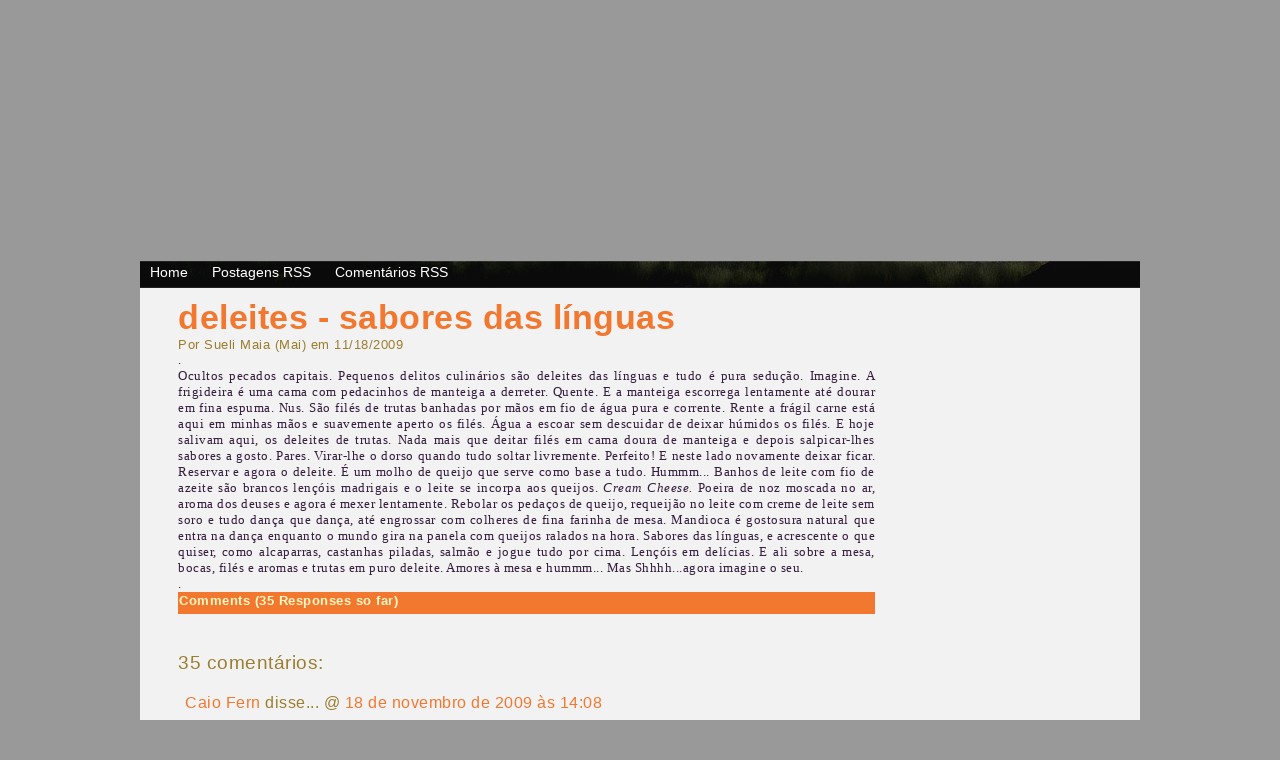

--- FILE ---
content_type: text/html; charset=UTF-8
request_url: https://inspirar-poesia.blogspot.com/2009/11/deleites-sabores-das-linguas.html?showComment=1258646609416
body_size: 23601
content:
<!DOCTYPE html>
<html dir='ltr' xmlns='http://www.w3.org/1999/xhtml' xmlns:b='http://www.google.com/2005/gml/b' xmlns:data='http://www.google.com/2005/gml/data' xmlns:expr='http://www.google.com/2005/gml/expr'>
<head>
<link href='https://www.blogger.com/static/v1/widgets/2944754296-widget_css_bundle.css' rel='stylesheet' type='text/css'/>
<meta content='text/html; charset=UTF-8' http-equiv='Content-Type'/>
<meta content='blogger' name='generator'/>
<link href='https://inspirar-poesia.blogspot.com/favicon.ico' rel='icon' type='image/x-icon'/>
<link href='http://inspirar-poesia.blogspot.com/2009/11/deleites-sabores-das-linguas.html' rel='canonical'/>
<link rel="alternate" type="application/atom+xml" title="Inspirar-Poesia - Atom" href="https://inspirar-poesia.blogspot.com/feeds/posts/default" />
<link rel="alternate" type="application/rss+xml" title="Inspirar-Poesia - RSS" href="https://inspirar-poesia.blogspot.com/feeds/posts/default?alt=rss" />
<link rel="service.post" type="application/atom+xml" title="Inspirar-Poesia - Atom" href="https://www.blogger.com/feeds/2600767835011837806/posts/default" />

<link rel="alternate" type="application/atom+xml" title="Inspirar-Poesia - Atom" href="https://inspirar-poesia.blogspot.com/feeds/1114542708342797765/comments/default" />
<!--Can't find substitution for tag [blog.ieCssRetrofitLinks]-->
<meta content='http://inspirar-poesia.blogspot.com/2009/11/deleites-sabores-das-linguas.html' property='og:url'/>
<meta content='deleites - sabores das línguas' property='og:title'/>
<meta content='. Ocultos pecados capitais. Pequenos delitos culinários são deleites das línguas e tudo é pura sedução. Imagine. A frigideira é uma cama com...' property='og:description'/>
<title>Inspirar-Poesia: deleites - sabores das línguas</title>
<style id='page-skin-1' type='text/css'><!--
/*
-----------------------------------------------
Theme Name: INSPIRAR-POESIA
Theme URI: http://www.web2feel.com
Version: 1.0
Converted to Blogger Template by Themelib.com
Theme URI : http://themelib.com/2008/07/sunrays-dark-blogger-template/
Author URI: http://www.themelib.com/
----------------------------------------------- */
#navbar, #navbar-iframe {
height: 0px;
visibility: hidden;
display: none;
}
#blog-pager-newer-link{padding-left:20px;float:left}
#blog-pager-older-link{padding-right:20px;float:right}
#blog-pager{text-align:center}
body {
margin:0;
padding-top:5px;
background:#999;
font-family: Century gothic,Tahoma, Helvetica, sans-serif;
color:#dc3e49;
font-size:13px;
}
img {
border:0;
}
span{
font-family: verdana;
font-size:13px;
color:#361E3E !important;
}
a {
color:#F27830;
text-decoration:none;
}
a:hover {
color:#361E3E;
text-decoration:none;
}
h1, h2, h3, h4, h5, h6 {
}
blockquote {
padding-left:10px;
}
.clear {
clear:both;
}
.alignleft {
float:left;
}
.alignright {
float:right;
}
/* The Wrapper */
.wrapper {
width:1000px;
margin:0 auto;
}
/* The Top */
.top {
height:256px;
margin-top:0px;
background:url(https://lh3.googleusercontent.com/blogger_img_proxy/AEn0k_vcFNCFRZrJmckaA50PhGtpU3t8n6s_dHu7daWzr_FYmul3QsFweM1NhnXGZiFMXEDNXW2dg6VVNuj4IRksKG1VTzDYbqphfIKrWmQ=s0-d);
text-align:center;
background-color:#CFC19B;
}
.blogname {
float:left;
width:620px;
}
.blogname h1 {
font-size:40px;
font-weight:normal;
margin:150px 0 0 20px;
color:#fff;
text-indent:-200000px;
}
.blogname h2 {
margin:-5px 0 0 20px;
font-size:16px;
font-weight:normal;
color:#fff;
}
/* The Search */
.search {
height:29px;
padding:0px 15px 0 14px;
float: right;
}
.search form {
width:225px;
height:29px;
padding-top:6px;
padding-left:17px;
visibility:hidden;
}
.search input {
float:left;
}
.search input#s {
width:160px;
border:none;
background:#fff;
font-size:16px;
color:#aeaeae;
height:20px;
}
.search input#submit {
border:none;
background:#fff;
font-size:16px;
color:#aeaeae;
height:22px;
width:35px;
}
/* The Menu */
.menu {
height:27px;
background:url(https://blogger.googleusercontent.com/img/b/R29vZ2xl/AVvXsEid-l8wcGzilo0tad72UcxgBmamnGz49N2zbKuW_sppydcW8ahKAxNf2y8626qme-GkYP5pv3_P-YIbHvi7DNBATHPKGKOAi385-dqadahxsdDxLWc5yLWNfC7mfJMOCvLlMdcoInehBRY/s1600/menu.jpg);
}
.menu ul {
list-style:none;
margin:0;
padding:3px 5px 0 0;
float:left;
font-weight:normal;
}
.menu li {
display:inline;
font-size:14px;
padding:0 10px;
}
.menu a {
color:#ffffff;
text-decoration:none;
}
.menu a:hover {
color:#4d6300;
background:none;
}
/* The Line */
.line {
height:0px;
background:url(https://blogger.googleusercontent.com/img/b/R29vZ2xl/AVvXsEjokcDiiFKVYmLBpbue4vcF0Urx5L9Rzznadrj0AKpTbg9759xdHaC__T4vDhaEuRZroVx_0Ccho3x3RTWF3AbGPaGy_mcFKCrbSJXj0rerN9oW8ySw4glpRd6IY1dxq_rulS9eC31658c/s1600-h/line.jpg);
}
/* The Content */
.content {
padding:10px 39px 25px 15px;
background:#F2F2F2;
color:#dc3e49;
}
/* The Posts */
.text {
width:720px;
float:left;
text-align:justify;
letter-spacing: 0.5px;
color: #9B7E2F;
}
.post {
padding:0 0 10px 23px;
}
h1.title {
font-size:34px;
margin:0;
padding:0;
color:#F27830;
font-weight:600;
padding: 0px;
}
h1.title a {
color:#F27830;
text-decoration:none;
}
h1.title a:hover {
color:#F27830;
background:none;
text-decoration:none;
}
.postinfo {
height:20px;
padding: 1px;
background:#F27830;
}
.postinfo a {
font-weight:600;
color:#fff9c3;
text-decoration:none;
}
/* The Sidebar */
.sidebar {
width:185px;
float:right;
line-height:20px;
}
.sidebar ul {
margin:0;
padding:0;
list-style:none;
}
.sidebar ul li{
list-style:circle;
}
.sidebar h2 {
height:24px;
padding-top:3px;
padding-left:9px;
font-size:16px;
color:#fff;
margin:5px 0;
background:url(https://blogger.googleusercontent.com/img/b/R29vZ2xl/AVvXsEh9L4w6eiZe5fjelSP-xWVUGT4oBdcg_uw-z7rIsu4sXW5TzMjlJ5y5ktAXnVoNXYq_23tJuAn9ZuaGA4Ix8QRYThqKWMAzPU39LRaIgQ1NEXqPi-QXiDqPt0E-9Ab2lCDkGzGibheTOfQ/s1600/h2.gif);
line-height:normal;
font-weight:normal;
}
.sidebar ul ul ul {
padding-left:10px;
}
.sidebar a {
padding-left:10px;
text-decoration:none;
color:#ff9600;
}
/* --- FOOTER --- */
#bottombar {
width:97%;
height:auto;
margin:0 0 0 0;
padding:30px 15px;
background:#F2F2F2;
border-top:20px solid #F27830;
}
.bar-one {
float:left;
display:inline;
width:30%;
margin-right:30px;
font-size:12px;
font-weight:bold;
letter-spacing:1px;
}
.bar-one h2 {
width:100%;
height:20px;
margin:0px 0px 10px 10px;
padding:4px 0px 0 5px;
color:#361E3E;
letter-spacing:1px;
font-weight:bolder;
font-size:14px;
background:#999;
}
#footer {
height:20px;
padding:6px 0 0 15px;
margin:20px 0 0 0;
background:#f2f2f2;
color:#F27830;
font-size:12px;
font-weight:bold;
letter-spacing:1px;
}
#footer a {
color:#F27830;
text-decoration:none;
}
#footer a:hover {
color:#361E3E;
}
/* --- FOOTER LISTS --- */
.bar-one li {
list-style:none !important;
list-style:outside;
margin:0px 0px 0px 0px;
padding:0px 0px 0px 0px;
}
.bar-one ul {
list-style:none;
margin:0px 0px 15px 15px;
padding:0px 0px 0px 0px;
}
.bar-one ul li {
list-style:none;
margin:5px 0px 5px 0px;
padding:0px 0px 5px 10px;
}
.bar-one ul li a {
color:#779938;
text-decoration:none;
}
.bar-one ul li a:hover {
color:#361E3E;
}
/* The Navigation */
.navigation {
height:25px;
padding:0 20px;
}
.navigation a {
font-weight:bold;
text-decoration:none;
font-size:14px;
color:#ffea00;
}
.navigation a:hover {
color:#f0ff00;
}
/* The Attachment */
.contentCenter {
text-align:center;
}
/* The Page Title */
h2.pagetitle {
padding:0;
margin:0 0 20px 0;
font-size:25px;
text-align:center;
}
/* The Comments */
.comments {
}
.comments h2 {
font-size:19px;
line-height:30px;
margin:24px 0 0 23px;
padding:0;
font-weight:normal;
}
.comments ol li {
padding:0;
margin:10px 0;
}
.comments p {
padding:0;
margin:10px 0;
font-size:16px;
}
#comments-block{
padding-left:30px;
font-size: 16px;
}
.top{
background:url("https://lh3.googleusercontent.com/blogger_img_proxy/AEn0k_vcFNCFRZrJmckaA50PhGtpU3t8n6s_dHu7daWzr_FYmul3QsFweM1NhnXGZiFMXEDNXW2dg6VVNuj4IRksKG1VTzDYbqphfIKrWmQ=s0-d")no-repeat scroll 0 0 transparent ;
}
body{
bacground-color:#F2F2F2;
}
--></style>
<link href='https://www.blogger.com/dyn-css/authorization.css?targetBlogID=2600767835011837806&amp;zx=69bcff55-1304-471a-90e0-efefa33245c4' media='none' onload='if(media!=&#39;all&#39;)media=&#39;all&#39;' rel='stylesheet'/><noscript><link href='https://www.blogger.com/dyn-css/authorization.css?targetBlogID=2600767835011837806&amp;zx=69bcff55-1304-471a-90e0-efefa33245c4' rel='stylesheet'/></noscript>
<meta name='google-adsense-platform-account' content='ca-host-pub-1556223355139109'/>
<meta name='google-adsense-platform-domain' content='blogspot.com'/>

</head>
<body>
<div class='navbar section' id='navbar'><div class='widget Navbar' data-version='1' id='Navbar1'><script type="text/javascript">
    function setAttributeOnload(object, attribute, val) {
      if(window.addEventListener) {
        window.addEventListener('load',
          function(){ object[attribute] = val; }, false);
      } else {
        window.attachEvent('onload', function(){ object[attribute] = val; });
      }
    }
  </script>
<div id="navbar-iframe-container"></div>
<script type="text/javascript" src="https://apis.google.com/js/platform.js"></script>
<script type="text/javascript">
      gapi.load("gapi.iframes:gapi.iframes.style.bubble", function() {
        if (gapi.iframes && gapi.iframes.getContext) {
          gapi.iframes.getContext().openChild({
              url: 'https://www.blogger.com/navbar/2600767835011837806?po\x3d1114542708342797765\x26origin\x3dhttps://inspirar-poesia.blogspot.com',
              where: document.getElementById("navbar-iframe-container"),
              id: "navbar-iframe"
          });
        }
      });
    </script><script type="text/javascript">
(function() {
var script = document.createElement('script');
script.type = 'text/javascript';
script.src = '//pagead2.googlesyndication.com/pagead/js/google_top_exp.js';
var head = document.getElementsByTagName('head')[0];
if (head) {
head.appendChild(script);
}})();
</script>
</div></div>
<div class='wrapper'>
<div class='top'>
<div class='blogname'>
<h1>Inspirar-Poesia, um segundo sopro</h1>
</div>
<!-- /blogname -->
<div class='search'>
<form action='https://inspirar-poesia.blogspot.com/search' id='searchform' method='get'>
<div>
<input id='s' name='q' type='text'/>
<input id='submit' type='submit' value='GO'/>
</div>
</form>
</div>
<!-- /search -->
</div>
<!-- /top -->
<div class='menu'>
<ul>
<li id='current'><a href='https://inspirar-poesia.blogspot.com/'>Home</a></li>
<li><a href='https://inspirar-poesia.blogspot.com/feeds/posts/default'>Postagens RSS</a></li>
<li><a href='https://inspirar-poesia.blogspot.com/feeds/comments/default'>Comentários RSS</a></li>
<!--li><a href='#'>Editar</a></li-->
</ul>
</div>
<div class='line'></div>
<div class='content'>
<div class='text'>
<div class='main section' id='main'><div class='widget Blog' data-version='1' id='Blog1'>
<div class='blog-posts hfeed'>
<!--Can't find substitution for tag [adStart]-->
<div class='post'>
<h1 class='title'><a href='https://inspirar-poesia.blogspot.com/2009/11/deleites-sabores-das-linguas.html'>deleites - sabores das línguas</a></h1>
     Por Sueli Maia (Mai) em 
         
11/18/2009
<div class='post-header-line-1'></div>
<div class='post-body entry-content'>
<div align="justify"><span style="color:#336666;">.</span></div><div align="justify"><span style="font-family:trebuchet ms;color:#ffffff;">Ocultos pecados capitais. Pequenos delitos culinários são deleites das línguas e tudo é pura sedução. Imagine. A frigideira é uma cama com pedacinhos de manteiga a derreter. Quente. E a manteiga escorrega lentamente até dourar em fina espuma. Nus. São filés de trutas banhadas por mãos em fio de água pura e corrente. Rente a frágil carne está aqui em minhas mãos e suavemente aperto os filés. Água a escoar sem descuidar de deixar húmidos os filés. E hoje salivam aqui, os deleites de trutas. Nada mais que deitar filés em cama doura de manteiga e depois salpicar-lhes sabores a gosto. Pares. Virar-lhe o dorso quando tudo soltar livremente. Perfeito! E neste lado novamente deixar ficar. Reservar e agora o deleite. É um molho de queijo que serve como base a tudo. Hummm... Banhos de leite com fio de azeite são brancos lençóis madrigais e o leite se incorpa aos queijos. <em>Cream Cheese. </em>Poeira de noz moscada no ar, aroma dos deuses e agora é mexer lentamente. Rebolar os pedaços de queijo, requeijão no leite com creme de leite sem soro e tudo dança que dança, até engrossar com colheres de fina farinha de mesa. Mandioca é gostosura natural que entra na dança enquanto o mundo gira na panela com queijos ralados na hora. Sabores das línguas, e acrescente o que quiser, como alcaparras, castanhas piladas, salmão e jogue tudo por cima. Lençóis em delícias. E ali sobre a mesa, bocas, filés e aromas e trutas em puro deleite. Amores à mesa e hummm... Mas Shhhh...agora imagine o seu.</span></div><div align="justify"><span style="font-family:Trebuchet MS;color:#336666;">.</span></div>
<div style='clear: both;'></div>
</div>
<div class='postinfo'>
<div class='alignleft'>
<a href='https://www.blogger.com/comment/fullpage/post/2600767835011837806/1114542708342797765' onclick='javascript:window.open(this.href, "bloggerPopup", "toolbar=0,location=0,statusbar=1,menubar=0,scrollbars=yes,width=640,height=500"); return false;'>Comments (35 Responses so far) </a>
</div>
</div>
<div class='post-footer'>
</div>
</div>
<div class='comments' id='comments'>
<a name='comments'></a>
<h2>
35
comentários:
        
</h2>
<dl id='comments-block'>
<dt class='comment-author ' id='c5825974705749779231'>
<a name='c5825974705749779231'></a>
<a href='https://www.blogger.com/profile/11592097138751108428' rel='nofollow'>Caio Fern</a>
disse... @ <a href='https://inspirar-poesia.blogspot.com/2009/11/deleites-sabores-das-linguas.html?showComment=1258560487530#c5825974705749779231' title='comment permalink'>18 de novembro de 2009 às 14:08</a>
<span class='item-control blog-admin pid-1597122829'>
<a class='comment-delete' href='https://www.blogger.com/comment/delete/2600767835011837806/5825974705749779231' title='Excluir comentário'>
<img src='https://resources.blogblog.com/img/icon_delete13.gif'/>
</a>
</span>
</dt>
<dd class='comment-body'>
<p>acabei de almoçar e sou vegan ... ainda assim estou perdendo o controle aqui mulher ...<br />por que voce escreve tao bem ? <br />nao sei se assalto a geladeira ou se ligo para alguma amiga pra dar uma derretida .</p>
</dd>
<dt class='comment-author ' id='c1018472095554644144'>
<a name='c1018472095554644144'></a>
<a href='https://www.blogger.com/profile/06119769892199625296' rel='nofollow'>:.tossan&#174;</a>
disse... @ <a href='https://inspirar-poesia.blogspot.com/2009/11/deleites-sabores-das-linguas.html?showComment=1258560943168#c1018472095554644144' title='comment permalink'>18 de novembro de 2009 às 14:15</a>
<span class='item-control blog-admin pid-1384028295'>
<a class='comment-delete' href='https://www.blogger.com/comment/delete/2600767835011837806/1018472095554644144' title='Excluir comentário'>
<img src='https://resources.blogblog.com/img/icon_delete13.gif'/>
</a>
</span>
</dt>
<dd class='comment-body'>
<p>Mai, você me deixou com fome depois de almoçar. Disse alguém que quem souber preparar uma truta, está pronto para enfrentar o que der vier, principalmente fazer um texto magistral e simbólico como este. Por favor a minha truta sem noz-moscada e nada de baunilha na sobremesa viu? Beijo</p>
</dd>
<dt class='comment-author ' id='c9158734685368524879'>
<a name='c9158734685368524879'></a>
<a href='https://www.blogger.com/profile/02607746215015551265' rel='nofollow'>Marcelo Mayer</a>
disse... @ <a href='https://inspirar-poesia.blogspot.com/2009/11/deleites-sabores-das-linguas.html?showComment=1258567754974#c9158734685368524879' title='comment permalink'>18 de novembro de 2009 às 16:09</a>
<span class='item-control blog-admin pid-1247235526'>
<a class='comment-delete' href='https://www.blogger.com/comment/delete/2600767835011837806/9158734685368524879' title='Excluir comentário'>
<img src='https://resources.blogblog.com/img/icon_delete13.gif'/>
</a>
</span>
</dt>
<dd class='comment-body'>
<p>digestão poética! vc é foda!</p>
</dd>
<dt class='comment-author ' id='c4752923212715549435'>
<a name='c4752923212715549435'></a>
<a href='https://www.blogger.com/profile/16050448315000437760' rel='nofollow'>Vivian</a>
disse... @ <a href='https://inspirar-poesia.blogspot.com/2009/11/deleites-sabores-das-linguas.html?showComment=1258570212136#c4752923212715549435' title='comment permalink'>18 de novembro de 2009 às 16:50</a>
<span class='item-control blog-admin pid-1991334545'>
<a class='comment-delete' href='https://www.blogger.com/comment/delete/2600767835011837806/4752923212715549435' title='Excluir comentário'>
<img src='https://resources.blogblog.com/img/icon_delete13.gif'/>
</a>
</span>
</dt>
<dd class='comment-body'>
<p>...aimeudeusdocéééérr, mulher!!!<br /><br /><br />já viu orgasmo de língua?<br /><br /><br />pois é...<br /><br />rsrsrs<br /><br />Mai eu adoro você, <br />mas isso não se faz<br />com uma pobre senhora...<br /><br />muahhhhhhh</p>
</dd>
<dt class='comment-author ' id='c3077600384882284851'>
<a name='c3077600384882284851'></a>
<a href='https://www.blogger.com/profile/04119822283041666168' rel='nofollow'>Unknown</a>
disse... @ <a href='https://inspirar-poesia.blogspot.com/2009/11/deleites-sabores-das-linguas.html?showComment=1258573572316#c3077600384882284851' title='comment permalink'>18 de novembro de 2009 às 17:46</a>
<span class='item-control blog-admin pid-1244192485'>
<a class='comment-delete' href='https://www.blogger.com/comment/delete/2600767835011837806/3077600384882284851' title='Excluir comentário'>
<img src='https://resources.blogblog.com/img/icon_delete13.gif'/>
</a>
</span>
</dt>
<dd class='comment-body'>
<p>Nossa Mai!<br /><br />Que bom seria se eu pudesse!<br /><br />Que delícia de texto! Dá até para sentir o cheiro....<br /><br />Hummmmmmmmmmmmmm!<br /><br /><br /><br /><br />Beijos<br /><br />Mirse<br /><br />P.S. Há um recado para você da Nydia no Paz e Bem</p>
</dd>
<dt class='comment-author ' id='c103889146724841970'>
<a name='c103889146724841970'></a>
<a href='https://www.blogger.com/profile/16173688817854031105' rel='nofollow'>Desmanche de Celebridades</a>
disse... @ <a href='https://inspirar-poesia.blogspot.com/2009/11/deleites-sabores-das-linguas.html?showComment=1258575633059#c103889146724841970' title='comment permalink'>18 de novembro de 2009 às 18:20</a>
<span class='item-control blog-admin pid-566426095'>
<a class='comment-delete' href='https://www.blogger.com/comment/delete/2600767835011837806/103889146724841970' title='Excluir comentário'>
<img src='https://resources.blogblog.com/img/icon_delete13.gif'/>
</a>
</span>
</dt>
<dd class='comment-body'>
<p>Seus escritos são sensoriais.....despertam vários sentidos ao mesmo tempo.<br /><br />Abraços.</p>
</dd>
<dt class='comment-author ' id='c5158157043625727397'>
<a name='c5158157043625727397'></a>
Anônimo
disse... @ <a href='https://inspirar-poesia.blogspot.com/2009/11/deleites-sabores-das-linguas.html?showComment=1258580879580#c5158157043625727397' title='comment permalink'>18 de novembro de 2009 às 19:47</a>
<span class='item-control blog-admin pid-444902667'>
<a class='comment-delete' href='https://www.blogger.com/comment/delete/2600767835011837806/5158157043625727397' title='Excluir comentário'>
<img src='https://resources.blogblog.com/img/icon_delete13.gif'/>
</a>
</span>
</dt>
<dd class='comment-body'>
<p>Muito criativo, Mai.<br /><br />Quase uma receita-descritiva-narrativa!!!<br /><br />E estás certa: cada um invente a sua!<br /><br />Beijos.</p>
</dd>
<dt class='comment-author ' id='c2238767460795297456'>
<a name='c2238767460795297456'></a>
<a href='https://www.blogger.com/profile/14934895333609584729' rel='nofollow'>Ricardo Valente</a>
disse... @ <a href='https://inspirar-poesia.blogspot.com/2009/11/deleites-sabores-das-linguas.html?showComment=1258581264606#c2238767460795297456' title='comment permalink'>18 de novembro de 2009 às 19:54</a>
<span class='item-control blog-admin pid-1538235265'>
<a class='comment-delete' href='https://www.blogger.com/comment/delete/2600767835011837806/2238767460795297456' title='Excluir comentário'>
<img src='https://resources.blogblog.com/img/icon_delete13.gif'/>
</a>
</span>
</dt>
<dd class='comment-body'>
<p>As coisas estão aí para serem provadas.<br />Vc deixou-me com água na boca... e outras!<br />Beijo, diabinha culinária! (hahaha)</p>
</dd>
<dt class='comment-author ' id='c3466106682383746433'>
<a name='c3466106682383746433'></a>
<a href='https://www.blogger.com/profile/12309398503077386082' rel='nofollow'>Tatiane Trajano</a>
disse... @ <a href='https://inspirar-poesia.blogspot.com/2009/11/deleites-sabores-das-linguas.html?showComment=1258583653628#c3466106682383746433' title='comment permalink'>18 de novembro de 2009 às 20:34</a>
<span class='item-control blog-admin pid-843225874'>
<a class='comment-delete' href='https://www.blogger.com/comment/delete/2600767835011837806/3466106682383746433' title='Excluir comentário'>
<img src='https://resources.blogblog.com/img/icon_delete13.gif'/>
</a>
</span>
</dt>
<dd class='comment-body'>
<p>Eu já estava com fome, agora então...<br />Sabores poéticos são os melhores!<br />Você mata minha fome de palavras, sabia!?<br /><br />Beijo carinhoso<br /><br />=*</p>
</dd>
<dt class='comment-author ' id='c5482232434082656970'>
<a name='c5482232434082656970'></a>
<a href='https://www.blogger.com/profile/02992450020653483111' rel='nofollow'>Paula Barros</a>
disse... @ <a href='https://inspirar-poesia.blogspot.com/2009/11/deleites-sabores-das-linguas.html?showComment=1258586830456#c5482232434082656970' title='comment permalink'>18 de novembro de 2009 às 21:27</a>
<span class='item-control blog-admin pid-975146397'>
<a class='comment-delete' href='https://www.blogger.com/comment/delete/2600767835011837806/5482232434082656970' title='Excluir comentário'>
<img src='https://resources.blogblog.com/img/icon_delete13.gif'/>
</a>
</span>
</dt>
<dd class='comment-body'>
<p>Putz!!!!!!!! É muito imaginação e criatividade que você tem. rsrs<br /><br />E quando a manteiga começou a derreter, lá estava eu na sua cozinha...acho que devia ter ficado mais dias, até ver essa manteiga rebolar assim. rsrs<br /><br />Mulher, eu ia até dizer puta que pariu, mas nem vou dizer puta que pariu porque não sou de falar palavrão, me lembrei rsrs<br /><br /><br />Que jogo de sentidos, de imaginação, de jogar o leitor para a cozinha e para a cama, e as mãos lá e cá, e cheiros ...você é simplesmente demais. Original mesmo.<br /><br />beijos e abraços e admiração.</p>
</dd>
<dt class='comment-author ' id='c1114461894324738066'>
<a name='c1114461894324738066'></a>
<a href='https://www.blogger.com/profile/10642103115196619290' rel='nofollow'>bete</a>
disse... @ <a href='https://inspirar-poesia.blogspot.com/2009/11/deleites-sabores-das-linguas.html?showComment=1258593170166#c1114461894324738066' title='comment permalink'>18 de novembro de 2009 às 23:12</a>
<span class='item-control blog-admin pid-1211989420'>
<a class='comment-delete' href='https://www.blogger.com/comment/delete/2600767835011837806/1114461894324738066' title='Excluir comentário'>
<img src='https://resources.blogblog.com/img/icon_delete13.gif'/>
</a>
</span>
</dt>
<dd class='comment-body'>
<p>e um viva! a todos os pecados da gula!</p>
</dd>
<dt class='comment-author ' id='c5789836967196796562'>
<a name='c5789836967196796562'></a>
<a href='https://www.blogger.com/profile/13954871222353436468' rel='nofollow'>BAR DO BARDO</a>
disse... @ <a href='https://inspirar-poesia.blogspot.com/2009/11/deleites-sabores-das-linguas.html?showComment=1258622629380#c5789836967196796562' title='comment permalink'>19 de novembro de 2009 às 07:23</a>
<span class='item-control blog-admin pid-1257331781'>
<a class='comment-delete' href='https://www.blogger.com/comment/delete/2600767835011837806/5789836967196796562' title='Excluir comentário'>
<img src='https://resources.blogblog.com/img/icon_delete13.gif'/>
</a>
</span>
</dt>
<dd class='comment-body'>
<p>Todos os sabores &amp; saberes...</p>
</dd>
<dt class='comment-author ' id='c5279263649557033308'>
<a name='c5279263649557033308'></a>
<a href='https://www.blogger.com/profile/03803063428489020412' rel='nofollow'>Macaires</a>
disse... @ <a href='https://inspirar-poesia.blogspot.com/2009/11/deleites-sabores-das-linguas.html?showComment=1258630457137#c5279263649557033308' title='comment permalink'>19 de novembro de 2009 às 09:34</a>
<span class='item-control blog-admin pid-327145448'>
<a class='comment-delete' href='https://www.blogger.com/comment/delete/2600767835011837806/5279263649557033308' title='Excluir comentário'>
<img src='https://resources.blogblog.com/img/icon_delete13.gif'/>
</a>
</span>
</dt>
<dd class='comment-body'>
<p>Mai, que delícia de texto, aguça sentidos, os melhores sentidos que temos! E a comparação com a cama, lençóis, nada mais instigante e sugestivo! Desperta fomes, fomes de sabor, fomes de prazer, que , quando não saciadas, nos corroem por dentro! <br /><br />Me deliciei, amiga!<br />Enorme beijo!</p>
</dd>
<dt class='comment-author ' id='c4185181319313623078'>
<a name='c4185181319313623078'></a>
<a href='https://www.blogger.com/profile/02223624725761573209' rel='nofollow'>Castro Lisboa</a>
disse... @ <a href='https://inspirar-poesia.blogspot.com/2009/11/deleites-sabores-das-linguas.html?showComment=1258639476815#c4185181319313623078' title='comment permalink'>19 de novembro de 2009 às 12:04</a>
<span class='item-control blog-admin pid-1792687473'>
<a class='comment-delete' href='https://www.blogger.com/comment/delete/2600767835011837806/4185181319313623078' title='Excluir comentário'>
<img src='https://resources.blogblog.com/img/icon_delete13.gif'/>
</a>
</span>
</dt>
<dd class='comment-body'>
<p>Saboroso,<br />deveras saboroso!<br />Eroticamente saboroso.<br />Como a culinária pode ser tao sensual?</p>
</dd>
<dt class='comment-author ' id='c4372597861999080481'>
<a name='c4372597861999080481'></a>
<a href='https://www.blogger.com/profile/07190382195047306503' rel='nofollow'>Rafael Castellar das Neves</a>
disse... @ <a href='https://inspirar-poesia.blogspot.com/2009/11/deleites-sabores-das-linguas.html?showComment=1258646609416#c4372597861999080481' title='comment permalink'>19 de novembro de 2009 às 14:03</a>
<span class='item-control blog-admin pid-979888227'>
<a class='comment-delete' href='https://www.blogger.com/comment/delete/2600767835011837806/4372597861999080481' title='Excluir comentário'>
<img src='https://resources.blogblog.com/img/icon_delete13.gif'/>
</a>
</span>
</dt>
<dd class='comment-body'>
<p>Ai caramba...que vontade que deu!!<br /><br />Você descreve muito bem e tem visões muito legais das coisas...essa, me deu vontade de comer, sendo que acabei de almoçar...rsrs<br /><br />Muito bom!<br /><br />Rafael</p>
</dd>
<dt class='comment-author ' id='c47804613624138623'>
<a name='c47804613624138623'></a>
<a href='https://www.blogger.com/profile/00585856123768170770' rel='nofollow'>Lara Amaral</a>
disse... @ <a href='https://inspirar-poesia.blogspot.com/2009/11/deleites-sabores-das-linguas.html?showComment=1258663457363#c47804613624138623' title='comment permalink'>19 de novembro de 2009 às 18:44</a>
<span class='item-control blog-admin pid-994637619'>
<a class='comment-delete' href='https://www.blogger.com/comment/delete/2600767835011837806/47804613624138623' title='Excluir comentário'>
<img src='https://resources.blogblog.com/img/icon_delete13.gif'/>
</a>
</span>
</dt>
<dd class='comment-body'>
<p>Vale a pena se abrir o apetite, não for picante demais e não cozinhar em banho-maria.<br /><br />Seu poema teve o tempero certo.<br /><br />Adorei!<br /><br />Beijos, querida!</p>
</dd>
<dt class='comment-author ' id='c4935987308588033467'>
<a name='c4935987308588033467'></a>
<a href='https://www.blogger.com/profile/05374121525156349702' rel='nofollow'>nydia bonetti</a>
disse... @ <a href='https://inspirar-poesia.blogspot.com/2009/11/deleites-sabores-das-linguas.html?showComment=1258679801284#c4935987308588033467' title='comment permalink'>19 de novembro de 2009 às 23:16</a>
<span class='item-control blog-admin pid-1165009434'>
<a class='comment-delete' href='https://www.blogger.com/comment/delete/2600767835011837806/4935987308588033467' title='Excluir comentário'>
<img src='https://resources.blogblog.com/img/icon_delete13.gif'/>
</a>
</span>
</dt>
<dd class='comment-body'>
<p>Gostei da receita, Mai. <br /><br />Sabia que eu moro na &quot;capital da truta&quot;?! Muito apreciada por aqui:)<br /><br />Beijo!</p>
</dd>
<dt class='comment-author ' id='c1717478139760785075'>
<a name='c1717478139760785075'></a>
<a href='http://afogandooganso.blogspot.com' rel='nofollow'>Guará Matos</a>
disse... @ <a href='https://inspirar-poesia.blogspot.com/2009/11/deleites-sabores-das-linguas.html?showComment=1258680011706#c1717478139760785075' title='comment permalink'>19 de novembro de 2009 às 23:20</a>
<span class='item-control blog-admin pid-444902667'>
<a class='comment-delete' href='https://www.blogger.com/comment/delete/2600767835011837806/1717478139760785075' title='Excluir comentário'>
<img src='https://resources.blogblog.com/img/icon_delete13.gif'/>
</a>
</span>
</dt>
<dd class='comment-body'>
<p>E tudo isso numa boa compnhia....hummmmm!<br />Bjs.<br />_______<br />Leia também -&gt; AFOGANDO O GANSO ENTERTAINMENT<br />http://jafogandooganso.wordpress.com/</p>
</dd>
<dt class='comment-author ' id='c946732098965735997'>
<a name='c946732098965735997'></a>
Anônimo
disse... @ <a href='https://inspirar-poesia.blogspot.com/2009/11/deleites-sabores-das-linguas.html?showComment=1258685897134#c946732098965735997' title='comment permalink'>20 de novembro de 2009 às 00:58</a>
<span class='item-control blog-admin pid-444902667'>
<a class='comment-delete' href='https://www.blogger.com/comment/delete/2600767835011837806/946732098965735997' title='Excluir comentário'>
<img src='https://resources.blogblog.com/img/icon_delete13.gif'/>
</a>
</span>
</dt>
<dd class='comment-body'>
<p>necessario verificar:)</p>
</dd>
<dt class='comment-author ' id='c7751909630174358898'>
<a name='c7751909630174358898'></a>
<a href='https://www.blogger.com/profile/16297270207666244665' rel='nofollow'>Beti Timm</a>
disse... @ <a href='https://inspirar-poesia.blogspot.com/2009/11/deleites-sabores-das-linguas.html?showComment=1258688693519#c7751909630174358898' title='comment permalink'>20 de novembro de 2009 às 01:44</a>
<span class='item-control blog-admin pid-974884707'>
<a class='comment-delete' href='https://www.blogger.com/comment/delete/2600767835011837806/7751909630174358898' title='Excluir comentário'>
<img src='https://resources.blogblog.com/img/icon_delete13.gif'/>
</a>
</span>
</dt>
<dd class='comment-body'>
<p>menina, aindabem que por enquanto não estou de regime., Pq agora mesmo a 01:42 da madruga fui assaltar a geladeira atrás de um queijo qualquer!!<br /><br />Esse texto é o inimigo nº um dos endocrinologistas!<br /><br />Fiquei literalmente com água na boca.<br /><br />Beijos saborosos</p>
</dd>
<dt class='comment-author ' id='c9081712465144897195'>
<a name='c9081712465144897195'></a>
<a href='https://www.blogger.com/profile/06576755365919351338' rel='nofollow'>Ilaine</a>
disse... @ <a href='https://inspirar-poesia.blogspot.com/2009/11/deleites-sabores-das-linguas.html?showComment=1258704413581#c9081712465144897195' title='comment permalink'>20 de novembro de 2009 às 06:06</a>
<span class='item-control blog-admin pid-2026016395'>
<a class='comment-delete' href='https://www.blogger.com/comment/delete/2600767835011837806/9081712465144897195' title='Excluir comentário'>
<img src='https://resources.blogblog.com/img/icon_delete13.gif'/>
</a>
</span>
</dt>
<dd class='comment-body'>
<p>Receita-poesia! Receita Mai!<br />Escolher as palavras, as idéias e as imagens. Misturar os ingredientes com o tema sabores das línguas e bater com sensibilidade até formar uma massa-texto perfeita. Dosar com talento o ritmo e polvilhar  com criatividade a música dos vocábulos. Adicionar uma pitadinha de sensualidade e servir com um punhado de bom gosto. Pronto deliciar o leitor. <br /><br />Parabéns, menina escritora!<br />Beijo, daqui!</p>
</dd>
<dt class='comment-author ' id='c1075587758217413683'>
<a name='c1075587758217413683'></a>
<a href='https://www.blogger.com/profile/16603570429156451720' rel='nofollow'>Andre Martin</a>
disse... @ <a href='https://inspirar-poesia.blogspot.com/2009/11/deleites-sabores-das-linguas.html?showComment=1258729807707#c1075587758217413683' title='comment permalink'>20 de novembro de 2009 às 13:10</a>
<span class='item-control blog-admin pid-839380830'>
<a class='comment-delete' href='https://www.blogger.com/comment/delete/2600767835011837806/1075587758217413683' title='Excluir comentário'>
<img src='https://resources.blogblog.com/img/icon_delete13.gif'/>
</a>
</span>
</dt>
<dd class='comment-body'>
<p>Hummm... Soa deliciosos mesmo!<br />Adoriaria um dia provar do prato que você prepara!<br />Porque servido aqui já estou! rsss<br /><br />E como sobremesa (ou sobrecama, como quiser), só faltou dizer do deleite de língua que sugere o doce beijo, aquele com gosto decafezinho, ao final.<br /><br />Mai, ao ler o título, e pelo jeito com que escreve e brinca com as palavras, juro que pensei que o texto seria sobre os saberes do idioma! rssss<br /><br />Fiquei um pouco frustrado, mas com água na boca! kkkkk</p>
</dd>
<dt class='comment-author ' id='c4130309990586990485'>
<a name='c4130309990586990485'></a>
<a href='https://www.blogger.com/profile/14125601886695692682' rel='nofollow'>Katrina</a>
disse... @ <a href='https://inspirar-poesia.blogspot.com/2009/11/deleites-sabores-das-linguas.html?showComment=1258749794368#c4130309990586990485' title='comment permalink'>20 de novembro de 2009 às 18:43</a>
<span class='item-control blog-admin pid-1451445912'>
<a class='comment-delete' href='https://www.blogger.com/comment/delete/2600767835011837806/4130309990586990485' title='Excluir comentário'>
<img src='https://resources.blogblog.com/img/icon_delete13.gif'/>
</a>
</span>
</dt>
<dd class='comment-body'>
<p>depois dessa, minha cama, sua mesa, usahuasuhhaus</p>
</dd>
<dt class='comment-author ' id='c7836455528772122126'>
<a name='c7836455528772122126'></a>
<a href='https://www.blogger.com/profile/02834672782234661709' rel='nofollow'>ORIGENS</a>
disse... @ <a href='https://inspirar-poesia.blogspot.com/2009/11/deleites-sabores-das-linguas.html?showComment=1258766783400#c7836455528772122126' title='comment permalink'>20 de novembro de 2009 às 23:26</a>
<span class='item-control blog-admin pid-1756630377'>
<a class='comment-delete' href='https://www.blogger.com/comment/delete/2600767835011837806/7836455528772122126' title='Excluir comentário'>
<img src='https://resources.blogblog.com/img/icon_delete13.gif'/>
</a>
</span>
</dt>
<dd class='comment-body'>
<p>Ótimo texto adorei. Boa semana para ti.</p>
</dd>
<dt class='comment-author ' id='c6326874384734773371'>
<a name='c6326874384734773371'></a>
<a href='https://www.blogger.com/profile/03480062364118978675' rel='nofollow'>Zélia</a>
disse... @ <a href='https://inspirar-poesia.blogspot.com/2009/11/deleites-sabores-das-linguas.html?showComment=1258767036681#c6326874384734773371' title='comment permalink'>20 de novembro de 2009 às 23:30</a>
<span class='item-control blog-admin pid-203460411'>
<a class='comment-delete' href='https://www.blogger.com/comment/delete/2600767835011837806/6326874384734773371' title='Excluir comentário'>
<img src='https://resources.blogblog.com/img/icon_delete13.gif'/>
</a>
</span>
</dt>
<dd class='comment-body'>
<p>Mai, eu tô morrennnnnnnnnndo de fome!!! Foi o cheiro que me trouxe aqui. kkkkkk Eu não vou ficar só na imaginação, não! Vou correr e me divertir na minha cozinha.<br /><br />Bjo!</p>
</dd>
<dt class='comment-author ' id='c2023296458106802210'>
<a name='c2023296458106802210'></a>
<a href='https://www.blogger.com/profile/16159239263457287136' rel='nofollow'>Mário Lopes</a>
disse... @ <a href='https://inspirar-poesia.blogspot.com/2009/11/deleites-sabores-das-linguas.html?showComment=1258778289403#c2023296458106802210' title='comment permalink'>21 de novembro de 2009 às 02:38</a>
<span class='item-control blog-admin pid-1787935219'>
<a class='comment-delete' href='https://www.blogger.com/comment/delete/2600767835011837806/2023296458106802210' title='Excluir comentário'>
<img src='https://resources.blogblog.com/img/icon_delete13.gif'/>
</a>
</span>
</dt>
<dd class='comment-body'>
<p>Não me importava nada de ser eu esse amor a tal mesa assim sentado. Da truta, não deixaria um niquinho que fosse para ninguém! Da cozinheira, não tiraria o olho, porque destas já não há! Só faltava que se enamorasse de mim, e era o homem mais feliz do mundo! Já viram melhor combinação que mulher, amor, comida e poesia? <br />Uma Mai tocada pelos anjos, é o que é...Que beleza de texto! De pôr a cabeça à roda!<br /><br />Beijo guloso, cheio de carinho, para ti, grand-chef da poesia e da cozinha.</p>
</dd>
<dt class='comment-author ' id='c206468722630700713'>
<a name='c206468722630700713'></a>
<a href='https://www.blogger.com/profile/06250684624994125435' rel='nofollow'>Betho</a>
disse... @ <a href='https://inspirar-poesia.blogspot.com/2009/11/deleites-sabores-das-linguas.html?showComment=1258809906066#c206468722630700713' title='comment permalink'>21 de novembro de 2009 às 11:25</a>
<span class='item-control blog-admin pid-1975421746'>
<a class='comment-delete' href='https://www.blogger.com/comment/delete/2600767835011837806/206468722630700713' title='Excluir comentário'>
<img src='https://resources.blogblog.com/img/icon_delete13.gif'/>
</a>
</span>
</dt>
<dd class='comment-body'>
<p>Não é dificil... extremamente fino e sensual...Menina vc não é fraca!<br />Bom final de semana<br />Forte abraço<br />Betho</p>
</dd>
<dt class='comment-author ' id='c3281516514641922043'>
<a name='c3281516514641922043'></a>
<a href='https://www.blogger.com/profile/09416373443068821184' rel='nofollow'>Jacinta Dantas</a>
disse... @ <a href='https://inspirar-poesia.blogspot.com/2009/11/deleites-sabores-das-linguas.html?showComment=1258853940808#c3281516514641922043' title='comment permalink'>21 de novembro de 2009 às 23:39</a>
<span class='item-control blog-admin pid-262178972'>
<a class='comment-delete' href='https://www.blogger.com/comment/delete/2600767835011837806/3281516514641922043' title='Excluir comentário'>
<img src='https://resources.blogblog.com/img/icon_delete13.gif'/>
</a>
</span>
</dt>
<dd class='comment-body'>
<p>E imaginação é o que não falta quando se quer mais e mais prazer. Há um ritual sensual no seu texto que chega aqui aos meus ouvidos em notas musicais. Música, dança, boca...pura sensualidade e prazer.<br />Beijos</p>
</dd>
<dt class='comment-author ' id='c8080374019784758221'>
<a name='c8080374019784758221'></a>
<a href='https://www.blogger.com/profile/02146562480910922430' rel='nofollow'>Cris Animal</a>
disse... @ <a href='https://inspirar-poesia.blogspot.com/2009/11/deleites-sabores-das-linguas.html?showComment=1258900396790#c8080374019784758221' title='comment permalink'>22 de novembro de 2009 às 12:33</a>
<span class='item-control blog-admin pid-734482587'>
<a class='comment-delete' href='https://www.blogger.com/comment/delete/2600767835011837806/8080374019784758221' title='Excluir comentário'>
<img src='https://resources.blogblog.com/img/icon_delete13.gif'/>
</a>
</span>
</dt>
<dd class='comment-body'>
<p>Mai Querida, seu post lindo e incrível me lembrou um jornal da globo que tinha no horário do almoço, salvo eu, que sempre davam uma receita e era assim: as imagens eram em película de cinema, havia uma narração linda e a culinária virava arte e poesia. Lembra disso?<br />Nossa...<br />Seu post me fez viajar no tempo e realmente mostrou que um fogão pode ser poesia; afinal a vida toda é sempre poesia de toda uma vida.<br /><br />Saudade de vc<br /><br />beijos e beijos</p>
</dd>
<dt class='comment-author ' id='c1579092692221790664'>
<a name='c1579092692221790664'></a>
<a href='https://www.blogger.com/profile/05477759632603759392' rel='nofollow'>Quintal de Om</a>
disse... @ <a href='https://inspirar-poesia.blogspot.com/2009/11/deleites-sabores-das-linguas.html?showComment=1258934443909#c1579092692221790664' title='comment permalink'>22 de novembro de 2009 às 22:00</a>
<span class='item-control blog-admin pid-1708227513'>
<a class='comment-delete' href='https://www.blogger.com/comment/delete/2600767835011837806/1579092692221790664' title='Excluir comentário'>
<img src='https://resources.blogblog.com/img/icon_delete13.gif'/>
</a>
</span>
</dt>
<dd class='comment-body'>
<p>Ahhh, que delícia!<br /><br />E o cheiro que chega aguça o paladar dos sentidos, dos aromas, dos perfumes desse embalar seu de amores e sabores e não pq então... amores COM sabores! rs<br /><br />Saudades daqui, beijos meu!<br /><br />Obrigada pelo carinho sempre em suas palavras</p>
</dd>
<dt class='comment-author ' id='c8432423301408213421'>
<a name='c8432423301408213421'></a>
<a href='https://www.blogger.com/profile/17299325355879696878' rel='nofollow'>cristinasiqueira</a>
disse... @ <a href='https://inspirar-poesia.blogspot.com/2009/11/deleites-sabores-das-linguas.html?showComment=1258949554819#c8432423301408213421' title='comment permalink'>23 de novembro de 2009 às 02:12</a>
<span class='item-control blog-admin pid-1084832781'>
<a class='comment-delete' href='https://www.blogger.com/comment/delete/2600767835011837806/8432423301408213421' title='Excluir comentário'>
<img src='https://resources.blogblog.com/img/icon_delete13.gif'/>
</a>
</span>
</dt>
<dd class='comment-body'>
<p>oi Mai<br /><br />E quem resiste a um texto saboroso onde os ingredientes dançam,giram rebolam.Puro deleite mesmo!<br /><br />Adorei.<br /><br />Beijos,<br /><br />Cris</p>
</dd>
<dt class='comment-author ' id='c8244950104785170322'>
<a name='c8244950104785170322'></a>
<a href='https://www.blogger.com/profile/05143787471041325786' rel='nofollow'>Osvaldo</a>
disse... @ <a href='https://inspirar-poesia.blogspot.com/2009/11/deleites-sabores-das-linguas.html?showComment=1258965058729#c8244950104785170322' title='comment permalink'>23 de novembro de 2009 às 06:30</a>
<span class='item-control blog-admin pid-685308655'>
<a class='comment-delete' href='https://www.blogger.com/comment/delete/2600767835011837806/8244950104785170322' title='Excluir comentário'>
<img src='https://resources.blogblog.com/img/icon_delete13.gif'/>
</a>
</span>
</dt>
<dd class='comment-body'>
<p>Mai;<br /><br />Impossivel fazer melhor...<br />Impossivel derreter melhor...<br />Impossivel deslizar melhor...<br />Impossivel comer melhor...<br /><br />Possivel refazer e remexer...<br />Possivel copiar, mas não igualar.<br /><br />bjs, Mai,<br />Osvaldo</p>
</dd>
<dt class='comment-author ' id='c4612554116746982150'>
<a name='c4612554116746982150'></a>
<a href='https://www.blogger.com/profile/02340611663774025249' rel='nofollow'>Fábio</a>
disse... @ <a href='https://inspirar-poesia.blogspot.com/2009/11/deleites-sabores-das-linguas.html?showComment=1258994227626#c4612554116746982150' title='comment permalink'>23 de novembro de 2009 às 14:37</a>
<span class='item-control blog-admin pid-675942260'>
<a class='comment-delete' href='https://www.blogger.com/comment/delete/2600767835011837806/4612554116746982150' title='Excluir comentário'>
<img src='https://resources.blogblog.com/img/icon_delete13.gif'/>
</a>
</span>
</dt>
<dd class='comment-body'>
<p>Cozinhar nunca foi tão sexy, e eu pensando que o prazer estava só em comer. Agora só falta mostrar sensualidade também ao lavar a louça.<br /><br />Abraços.</p>
</dd>
<dt class='comment-author ' id='c8772601932595907898'>
<a name='c8772601932595907898'></a>
<a href='https://www.blogger.com/profile/02654818965872465008' rel='nofollow'>Ianê Mello</a>
disse... @ <a href='https://inspirar-poesia.blogspot.com/2009/11/deleites-sabores-das-linguas.html?showComment=1259367131420#c8772601932595907898' title='comment permalink'>27 de novembro de 2009 às 22:12</a>
<span class='item-control blog-admin pid-1227526364'>
<a class='comment-delete' href='https://www.blogger.com/comment/delete/2600767835011837806/8772601932595907898' title='Excluir comentário'>
<img src='https://resources.blogblog.com/img/icon_delete13.gif'/>
</a>
</span>
</dt>
<dd class='comment-body'>
<p>Mai<br /><br />Que é isso, menina!<br /><br />Que aula de culinária poética!<br /><br />Tô doida pra fazer essa truta...hum<br /><br />Me deliciei com seu texto. <br /><br /><br />Beijos</p>
</dd>
<dt class='comment-author ' id='c1747229762485557714'>
<a name='c1747229762485557714'></a>
<a href='https://www.blogger.com/profile/15429782635185320737' rel='nofollow'>Ribeiro Pedreira</a>
disse... @ <a href='https://inspirar-poesia.blogspot.com/2009/11/deleites-sabores-das-linguas.html?showComment=1259851302163#c1747229762485557714' title='comment permalink'>3 de dezembro de 2009 às 12:41</a>
<span class='item-control blog-admin pid-21315462'>
<a class='comment-delete' href='https://www.blogger.com/comment/delete/2600767835011837806/1747229762485557714' title='Excluir comentário'>
<img src='https://resources.blogblog.com/img/icon_delete13.gif'/>
</a>
</span>
</dt>
<dd class='comment-body'>
<p>Amores sobre a mesa sem sobremesa. Poesia na culinária é &quot;Como água para chocolate&quot;</p>
</dd>
</dl>
<p class='comment-footer'>
<h2><a href='https://www.blogger.com/comment/fullpage/post/2600767835011837806/1114542708342797765' onclick='javascript:window.open(this.href, "bloggerPopup", "toolbar=0,location=0,statusbar=1,menubar=0,scrollbars=yes,width=640,height=500"); return false;'>Postar um comentário</a></h2>
</p>
<div id='backlinks-container'>
<div id='Blog1_backlinks-container'>
</div>
</div>
</div>
<!--Can't find substitution for tag [adEnd]-->
</div>
<div class='blog-pager' id='blog-pager'>
<span id='blog-pager-newer-link'>
<a class='blog-pager-newer-link' href='https://inspirar-poesia.blogspot.com/2009/11/supersonicos.html' id='Blog1_blog-pager-newer-link' title='Postagem mais recente'>Postagem mais recente</a>
</span>
<span id='blog-pager-older-link'>
<a class='blog-pager-older-link' href='https://inspirar-poesia.blogspot.com/2009/11/infinitos-sobrenaturais.html' id='Blog1_blog-pager-older-link' title='Postagem mais antiga'>Postagem mais antiga</a>
</span>
<a class='home-link' href='https://inspirar-poesia.blogspot.com/'>Página inicial</a>
</div>
<div class='clear'></div>
</div></div>
</div>
<!-- /text -->
<div id='sidebar'>
<div class='sidebar no-items section' id='sidebar'></div>
</div>
<!-- spacer for skins that want sidebar and main to be the same height-->
<div class='clear'>&#160;</div>
</div>
<!-- /content-->
<div id='bottombar'>
<div class='bar-one'>
<div class='bar section' id='bar1'><div class='widget Profile' data-version='1' id='Profile1'>
<h2>Quem se Inspira Aqui:</h2>
<div class='widget-content'>
<a href='https://www.blogger.com/profile/03556844977226765919'><img alt='Minha foto' class='profile-img' height='73' src='//blogger.googleusercontent.com/img/b/R29vZ2xl/AVvXsEjuGuj32YMri0VpKV-lL9NvQkE2-hrl82d01IKE4DfV7BakKiMyvF7X41NdbGQMkZvy_684rwaaA-WQnT0G7bjvsU07TEkVPxv1vkbaly4VcQIvF6pnryoIpt7Vk915BA/s220/Sueli+Maia%28Mai%29.JPG' width='80'/></a>
<dl class='profile-datablock'>
<dt class='profile-data'>
<a class='profile-name-link g-profile' href='https://www.blogger.com/profile/03556844977226765919' rel='author' style='background-image: url(//www.blogger.com/img/logo-16.png);'>
Sueli Maia (Mai)
</a>
</dt>
<dd class='profile-textblock'>A impermanência nos faz reinventar...</dd>
</dl>
<a class='profile-link' href='https://www.blogger.com/profile/03556844977226765919' rel='author'>Ver meu perfil completo</a>
<div class='clear'></div>
</div>
</div><div class='widget BlogArchive' data-version='1' id='BlogArchive1'>
<h2>Inspirações</h2>
<div class='widget-content'>
<div id='ArchiveList'>
<div id='BlogArchive1_ArchiveList'>
<ul class='hierarchy'>
<li class='archivedate collapsed'>
<a class='toggle' href='javascript:void(0)'>
<span class='zippy'>

        &#9658;&#160;
      
</span>
</a>
<a class='post-count-link' href='https://inspirar-poesia.blogspot.com/2012/'>
2012
</a>
<span class='post-count' dir='ltr'>(1)</span>
<ul class='hierarchy'>
<li class='archivedate collapsed'>
<a class='toggle' href='javascript:void(0)'>
<span class='zippy'>

        &#9658;&#160;
      
</span>
</a>
<a class='post-count-link' href='https://inspirar-poesia.blogspot.com/2012/05/'>
maio
</a>
<span class='post-count' dir='ltr'>(1)</span>
</li>
</ul>
</li>
</ul>
<ul class='hierarchy'>
<li class='archivedate collapsed'>
<a class='toggle' href='javascript:void(0)'>
<span class='zippy'>

        &#9658;&#160;
      
</span>
</a>
<a class='post-count-link' href='https://inspirar-poesia.blogspot.com/2011/'>
2011
</a>
<span class='post-count' dir='ltr'>(9)</span>
<ul class='hierarchy'>
<li class='archivedate collapsed'>
<a class='toggle' href='javascript:void(0)'>
<span class='zippy'>

        &#9658;&#160;
      
</span>
</a>
<a class='post-count-link' href='https://inspirar-poesia.blogspot.com/2011/12/'>
dezembro
</a>
<span class='post-count' dir='ltr'>(2)</span>
</li>
</ul>
<ul class='hierarchy'>
<li class='archivedate collapsed'>
<a class='toggle' href='javascript:void(0)'>
<span class='zippy'>

        &#9658;&#160;
      
</span>
</a>
<a class='post-count-link' href='https://inspirar-poesia.blogspot.com/2011/11/'>
novembro
</a>
<span class='post-count' dir='ltr'>(1)</span>
</li>
</ul>
<ul class='hierarchy'>
<li class='archivedate collapsed'>
<a class='toggle' href='javascript:void(0)'>
<span class='zippy'>

        &#9658;&#160;
      
</span>
</a>
<a class='post-count-link' href='https://inspirar-poesia.blogspot.com/2011/08/'>
agosto
</a>
<span class='post-count' dir='ltr'>(1)</span>
</li>
</ul>
<ul class='hierarchy'>
<li class='archivedate collapsed'>
<a class='toggle' href='javascript:void(0)'>
<span class='zippy'>

        &#9658;&#160;
      
</span>
</a>
<a class='post-count-link' href='https://inspirar-poesia.blogspot.com/2011/06/'>
junho
</a>
<span class='post-count' dir='ltr'>(1)</span>
</li>
</ul>
<ul class='hierarchy'>
<li class='archivedate collapsed'>
<a class='toggle' href='javascript:void(0)'>
<span class='zippy'>

        &#9658;&#160;
      
</span>
</a>
<a class='post-count-link' href='https://inspirar-poesia.blogspot.com/2011/05/'>
maio
</a>
<span class='post-count' dir='ltr'>(1)</span>
</li>
</ul>
<ul class='hierarchy'>
<li class='archivedate collapsed'>
<a class='toggle' href='javascript:void(0)'>
<span class='zippy'>

        &#9658;&#160;
      
</span>
</a>
<a class='post-count-link' href='https://inspirar-poesia.blogspot.com/2011/01/'>
janeiro
</a>
<span class='post-count' dir='ltr'>(3)</span>
</li>
</ul>
</li>
</ul>
<ul class='hierarchy'>
<li class='archivedate collapsed'>
<a class='toggle' href='javascript:void(0)'>
<span class='zippy'>

        &#9658;&#160;
      
</span>
</a>
<a class='post-count-link' href='https://inspirar-poesia.blogspot.com/2010/'>
2010
</a>
<span class='post-count' dir='ltr'>(52)</span>
<ul class='hierarchy'>
<li class='archivedate collapsed'>
<a class='toggle' href='javascript:void(0)'>
<span class='zippy'>

        &#9658;&#160;
      
</span>
</a>
<a class='post-count-link' href='https://inspirar-poesia.blogspot.com/2010/12/'>
dezembro
</a>
<span class='post-count' dir='ltr'>(5)</span>
</li>
</ul>
<ul class='hierarchy'>
<li class='archivedate collapsed'>
<a class='toggle' href='javascript:void(0)'>
<span class='zippy'>

        &#9658;&#160;
      
</span>
</a>
<a class='post-count-link' href='https://inspirar-poesia.blogspot.com/2010/11/'>
novembro
</a>
<span class='post-count' dir='ltr'>(1)</span>
</li>
</ul>
<ul class='hierarchy'>
<li class='archivedate collapsed'>
<a class='toggle' href='javascript:void(0)'>
<span class='zippy'>

        &#9658;&#160;
      
</span>
</a>
<a class='post-count-link' href='https://inspirar-poesia.blogspot.com/2010/10/'>
outubro
</a>
<span class='post-count' dir='ltr'>(6)</span>
</li>
</ul>
<ul class='hierarchy'>
<li class='archivedate collapsed'>
<a class='toggle' href='javascript:void(0)'>
<span class='zippy'>

        &#9658;&#160;
      
</span>
</a>
<a class='post-count-link' href='https://inspirar-poesia.blogspot.com/2010/09/'>
setembro
</a>
<span class='post-count' dir='ltr'>(6)</span>
</li>
</ul>
<ul class='hierarchy'>
<li class='archivedate collapsed'>
<a class='toggle' href='javascript:void(0)'>
<span class='zippy'>

        &#9658;&#160;
      
</span>
</a>
<a class='post-count-link' href='https://inspirar-poesia.blogspot.com/2010/08/'>
agosto
</a>
<span class='post-count' dir='ltr'>(3)</span>
</li>
</ul>
<ul class='hierarchy'>
<li class='archivedate collapsed'>
<a class='toggle' href='javascript:void(0)'>
<span class='zippy'>

        &#9658;&#160;
      
</span>
</a>
<a class='post-count-link' href='https://inspirar-poesia.blogspot.com/2010/06/'>
junho
</a>
<span class='post-count' dir='ltr'>(1)</span>
</li>
</ul>
<ul class='hierarchy'>
<li class='archivedate collapsed'>
<a class='toggle' href='javascript:void(0)'>
<span class='zippy'>

        &#9658;&#160;
      
</span>
</a>
<a class='post-count-link' href='https://inspirar-poesia.blogspot.com/2010/05/'>
maio
</a>
<span class='post-count' dir='ltr'>(2)</span>
</li>
</ul>
<ul class='hierarchy'>
<li class='archivedate collapsed'>
<a class='toggle' href='javascript:void(0)'>
<span class='zippy'>

        &#9658;&#160;
      
</span>
</a>
<a class='post-count-link' href='https://inspirar-poesia.blogspot.com/2010/04/'>
abril
</a>
<span class='post-count' dir='ltr'>(1)</span>
</li>
</ul>
<ul class='hierarchy'>
<li class='archivedate collapsed'>
<a class='toggle' href='javascript:void(0)'>
<span class='zippy'>

        &#9658;&#160;
      
</span>
</a>
<a class='post-count-link' href='https://inspirar-poesia.blogspot.com/2010/03/'>
março
</a>
<span class='post-count' dir='ltr'>(12)</span>
</li>
</ul>
<ul class='hierarchy'>
<li class='archivedate collapsed'>
<a class='toggle' href='javascript:void(0)'>
<span class='zippy'>

        &#9658;&#160;
      
</span>
</a>
<a class='post-count-link' href='https://inspirar-poesia.blogspot.com/2010/02/'>
fevereiro
</a>
<span class='post-count' dir='ltr'>(2)</span>
</li>
</ul>
<ul class='hierarchy'>
<li class='archivedate collapsed'>
<a class='toggle' href='javascript:void(0)'>
<span class='zippy'>

        &#9658;&#160;
      
</span>
</a>
<a class='post-count-link' href='https://inspirar-poesia.blogspot.com/2010/01/'>
janeiro
</a>
<span class='post-count' dir='ltr'>(13)</span>
</li>
</ul>
</li>
</ul>
<ul class='hierarchy'>
<li class='archivedate expanded'>
<a class='toggle' href='javascript:void(0)'>
<span class='zippy toggle-open'>

        &#9660;&#160;
      
</span>
</a>
<a class='post-count-link' href='https://inspirar-poesia.blogspot.com/2009/'>
2009
</a>
<span class='post-count' dir='ltr'>(144)</span>
<ul class='hierarchy'>
<li class='archivedate collapsed'>
<a class='toggle' href='javascript:void(0)'>
<span class='zippy'>

        &#9658;&#160;
      
</span>
</a>
<a class='post-count-link' href='https://inspirar-poesia.blogspot.com/2009/12/'>
dezembro
</a>
<span class='post-count' dir='ltr'>(11)</span>
</li>
</ul>
<ul class='hierarchy'>
<li class='archivedate expanded'>
<a class='toggle' href='javascript:void(0)'>
<span class='zippy toggle-open'>

        &#9660;&#160;
      
</span>
</a>
<a class='post-count-link' href='https://inspirar-poesia.blogspot.com/2009/11/'>
novembro
</a>
<span class='post-count' dir='ltr'>(12)</span>
<ul class='posts'>
<li><a href='https://inspirar-poesia.blogspot.com/2009/11/supersonicos.html'>supersônicos</a></li>
<li><a href='https://inspirar-poesia.blogspot.com/2009/11/deleites-sabores-das-linguas.html'>deleites - sabores das línguas</a></li>
<li><a href='https://inspirar-poesia.blogspot.com/2009/11/infinitos-sobrenaturais.html'>infinitos sobrenaturais</a></li>
<li><a href='https://inspirar-poesia.blogspot.com/2009/11/africa-escrevendo-na-pele.html'>África, escrevendo na pele</a></li>
<li><a href='https://inspirar-poesia.blogspot.com/2009/11/perifericos-na-andaluzia.html'>periféricos na andaluzia</a></li>
<li><a href='https://inspirar-poesia.blogspot.com/2009/11/explicitos.html'>explícitos</a></li>
<li><a href='https://inspirar-poesia.blogspot.com/2009/11/magneticos.html'>magnéticos</a></li>
<li><a href='https://inspirar-poesia.blogspot.com/2009/06/nascentes.html'>noites nascentes</a></li>
<li><a href='https://inspirar-poesia.blogspot.com/2009/11/rebeldes-modernos-tambem.html'>rebeldes modernos</a></li>
<li><a href='https://inspirar-poesia.blogspot.com/2009/11/mosaicos-modernos.html'>mosaicos modernos</a></li>
<li><a href='https://inspirar-poesia.blogspot.com/2009/11/um-blues-para-levi-strauss.html'>um blues para Lévi-Strauss</a></li>
<li><a href='https://inspirar-poesia.blogspot.com/2009/05/gaudium-cum-veritate.html'>ao pé da letra - a função do orgasmo</a></li>
</ul>
</li>
</ul>
<ul class='hierarchy'>
<li class='archivedate collapsed'>
<a class='toggle' href='javascript:void(0)'>
<span class='zippy'>

        &#9658;&#160;
      
</span>
</a>
<a class='post-count-link' href='https://inspirar-poesia.blogspot.com/2009/10/'>
outubro
</a>
<span class='post-count' dir='ltr'>(15)</span>
</li>
</ul>
<ul class='hierarchy'>
<li class='archivedate collapsed'>
<a class='toggle' href='javascript:void(0)'>
<span class='zippy'>

        &#9658;&#160;
      
</span>
</a>
<a class='post-count-link' href='https://inspirar-poesia.blogspot.com/2009/09/'>
setembro
</a>
<span class='post-count' dir='ltr'>(10)</span>
</li>
</ul>
<ul class='hierarchy'>
<li class='archivedate collapsed'>
<a class='toggle' href='javascript:void(0)'>
<span class='zippy'>

        &#9658;&#160;
      
</span>
</a>
<a class='post-count-link' href='https://inspirar-poesia.blogspot.com/2009/08/'>
agosto
</a>
<span class='post-count' dir='ltr'>(15)</span>
</li>
</ul>
<ul class='hierarchy'>
<li class='archivedate collapsed'>
<a class='toggle' href='javascript:void(0)'>
<span class='zippy'>

        &#9658;&#160;
      
</span>
</a>
<a class='post-count-link' href='https://inspirar-poesia.blogspot.com/2009/07/'>
julho
</a>
<span class='post-count' dir='ltr'>(8)</span>
</li>
</ul>
<ul class='hierarchy'>
<li class='archivedate collapsed'>
<a class='toggle' href='javascript:void(0)'>
<span class='zippy'>

        &#9658;&#160;
      
</span>
</a>
<a class='post-count-link' href='https://inspirar-poesia.blogspot.com/2009/06/'>
junho
</a>
<span class='post-count' dir='ltr'>(7)</span>
</li>
</ul>
<ul class='hierarchy'>
<li class='archivedate collapsed'>
<a class='toggle' href='javascript:void(0)'>
<span class='zippy'>

        &#9658;&#160;
      
</span>
</a>
<a class='post-count-link' href='https://inspirar-poesia.blogspot.com/2009/05/'>
maio
</a>
<span class='post-count' dir='ltr'>(9)</span>
</li>
</ul>
<ul class='hierarchy'>
<li class='archivedate collapsed'>
<a class='toggle' href='javascript:void(0)'>
<span class='zippy'>

        &#9658;&#160;
      
</span>
</a>
<a class='post-count-link' href='https://inspirar-poesia.blogspot.com/2009/04/'>
abril
</a>
<span class='post-count' dir='ltr'>(12)</span>
</li>
</ul>
<ul class='hierarchy'>
<li class='archivedate collapsed'>
<a class='toggle' href='javascript:void(0)'>
<span class='zippy'>

        &#9658;&#160;
      
</span>
</a>
<a class='post-count-link' href='https://inspirar-poesia.blogspot.com/2009/03/'>
março
</a>
<span class='post-count' dir='ltr'>(17)</span>
</li>
</ul>
<ul class='hierarchy'>
<li class='archivedate collapsed'>
<a class='toggle' href='javascript:void(0)'>
<span class='zippy'>

        &#9658;&#160;
      
</span>
</a>
<a class='post-count-link' href='https://inspirar-poesia.blogspot.com/2009/02/'>
fevereiro
</a>
<span class='post-count' dir='ltr'>(22)</span>
</li>
</ul>
<ul class='hierarchy'>
<li class='archivedate collapsed'>
<a class='toggle' href='javascript:void(0)'>
<span class='zippy'>

        &#9658;&#160;
      
</span>
</a>
<a class='post-count-link' href='https://inspirar-poesia.blogspot.com/2009/01/'>
janeiro
</a>
<span class='post-count' dir='ltr'>(6)</span>
</li>
</ul>
</li>
</ul>
<ul class='hierarchy'>
<li class='archivedate collapsed'>
<a class='toggle' href='javascript:void(0)'>
<span class='zippy'>

        &#9658;&#160;
      
</span>
</a>
<a class='post-count-link' href='https://inspirar-poesia.blogspot.com/2008/'>
2008
</a>
<span class='post-count' dir='ltr'>(12)</span>
<ul class='hierarchy'>
<li class='archivedate collapsed'>
<a class='toggle' href='javascript:void(0)'>
<span class='zippy'>

        &#9658;&#160;
      
</span>
</a>
<a class='post-count-link' href='https://inspirar-poesia.blogspot.com/2008/12/'>
dezembro
</a>
<span class='post-count' dir='ltr'>(10)</span>
</li>
</ul>
<ul class='hierarchy'>
<li class='archivedate collapsed'>
<a class='toggle' href='javascript:void(0)'>
<span class='zippy'>

        &#9658;&#160;
      
</span>
</a>
<a class='post-count-link' href='https://inspirar-poesia.blogspot.com/2008/11/'>
novembro
</a>
<span class='post-count' dir='ltr'>(2)</span>
</li>
</ul>
</li>
</ul>
</div>
</div>
<div class='clear'></div>
</div>
</div></div>
</div>
<div class='bar-one'>
<div class='bar section' id='bar2'><div class='widget Followers' data-version='1' id='Followers1'>
<h2 class='title'>Seguidores</h2>
<div class='widget-content'>
<div id='Followers1-wrapper'>
<div style='margin-right:2px;'>
<div><script type="text/javascript" src="https://apis.google.com/js/platform.js"></script>
<div id="followers-iframe-container"></div>
<script type="text/javascript">
    window.followersIframe = null;
    function followersIframeOpen(url) {
      gapi.load("gapi.iframes", function() {
        if (gapi.iframes && gapi.iframes.getContext) {
          window.followersIframe = gapi.iframes.getContext().openChild({
            url: url,
            where: document.getElementById("followers-iframe-container"),
            messageHandlersFilter: gapi.iframes.CROSS_ORIGIN_IFRAMES_FILTER,
            messageHandlers: {
              '_ready': function(obj) {
                window.followersIframe.getIframeEl().height = obj.height;
              },
              'reset': function() {
                window.followersIframe.close();
                followersIframeOpen("https://www.blogger.com/followers/frame/2600767835011837806?colors\x3dCgt0cmFuc3BhcmVudBILdHJhbnNwYXJlbnQaByMwMDAwMDAiByMwMDAwMDAqByNGRkZGRkYyByMwMDAwMDA6ByMwMDAwMDBCByMwMDAwMDBKByMwMDAwMDBSByNGRkZGRkZaC3RyYW5zcGFyZW50\x26pageSize\x3d21\x26hl\x3dpt-BR\x26origin\x3dhttps://inspirar-poesia.blogspot.com");
              },
              'open': function(url) {
                window.followersIframe.close();
                followersIframeOpen(url);
              }
            }
          });
        }
      });
    }
    followersIframeOpen("https://www.blogger.com/followers/frame/2600767835011837806?colors\x3dCgt0cmFuc3BhcmVudBILdHJhbnNwYXJlbnQaByMwMDAwMDAiByMwMDAwMDAqByNGRkZGRkYyByMwMDAwMDA6ByMwMDAwMDBCByMwMDAwMDBKByMwMDAwMDBSByNGRkZGRkZaC3RyYW5zcGFyZW50\x26pageSize\x3d21\x26hl\x3dpt-BR\x26origin\x3dhttps://inspirar-poesia.blogspot.com");
  </script></div>
</div>
</div>
<div class='clear'></div>
</div>
</div></div>
</div>
<div class='bar-one'>
<div class='bar section' id='bar3'><div class='widget BlogList' data-version='1' id='BlogList1'>
<h2 class='title'>Links Inspirados</h2>
<div class='widget-content'>
<div class='blog-list-container' id='BlogList1_container'>
<ul id='BlogList1_blogs'>
<li style='display: block;'>
<div class='blog-icon'>
<img data-lateloadsrc='https://lh3.googleusercontent.com/blogger_img_proxy/AEn0k_t7bTIje4s-fwAIq8yfJThxSC66WNQIlDI13E-KOuQP1AmD6rIwh1aZPLkzH0EZbfQiy4o6qCTn5RSIECal7UkRjOYmCrRVn5krDeFKDA=s16-w16-h16' height='16' width='16'/>
</div>
<div class='blog-content'>
<div class='blog-title'>
<a href='http://liriaporto.blogspot.com/' target='_blank'>
tanto mar</a>
</div>
<div class='item-content'>
<div class='item-time'>
Há 2 meses
</div>
</div>
</div>
<div style='clear: both;'></div>
</li>
<li style='display: block;'>
<div class='blog-icon'>
<img data-lateloadsrc='https://lh3.googleusercontent.com/blogger_img_proxy/AEn0k_u5SUNEXtX5X3F_-zKSD-y5g6P2uUs92ODhVo5N69otIHwU233ES5i7fLYAjm4W3p9xv6YBntCI08I7gmk1xA5zQyHbQzPUybPdwa2l=s16-w16-h16' height='16' width='16'/>
</div>
<div class='blog-content'>
<div class='blog-title'>
<a href='http://klictossan.blogspot.com/' target='_blank'>
:.klictossan&#169;</a>
</div>
<div class='item-content'>
<div class='item-time'>
Há 7 meses
</div>
</div>
</div>
<div style='clear: both;'></div>
</li>
<li style='display: block;'>
<div class='blog-icon'>
<img data-lateloadsrc='https://lh3.googleusercontent.com/blogger_img_proxy/AEn0k_urQwS_O_b2Dy6qTf_SAMDaKfoSiLL9k95Eyy9GOyvNjUTZ7RJDDxfX-YZkH8RARb9iG_wrgyGsfQI-2pztb2WPjCvbIlei-v2ru2W2Johr6Q=s16-w16-h16' height='16' width='16'/>
</div>
<div class='blog-content'>
<div class='blog-title'>
<a href='http://antoniocicero.blogspot.com/' target='_blank'>
ACONTECIMENTOS</a>
</div>
<div class='item-content'>
<div class='item-time'>
Há 2 anos
</div>
</div>
</div>
<div style='clear: both;'></div>
</li>
<li style='display: block;'>
<div class='blog-icon'>
<img data-lateloadsrc='https://lh3.googleusercontent.com/blogger_img_proxy/AEn0k_smT3BsoY47JUX4gmK1cfNq531xV4YT6C-F8uzE8BGhR4-eoaWyDgp3Lm8cQtCHcOF4-fjx_DJWmvPAtUPiY_ieWNwwnFHEtTpJkYO49Wvs0ai3ag=s16-w16-h16' height='16' width='16'/>
</div>
<div class='blog-content'>
<div class='blog-title'>
<a href='http://cartasmentirosas.blogspot.com/' target='_blank'>
Ediney Santana : Non, je ne regrette rien</a>
</div>
<div class='item-content'>
<div class='item-time'>
Há 4 anos
</div>
</div>
</div>
<div style='clear: both;'></div>
</li>
<li style='display: block;'>
<div class='blog-icon'>
<img data-lateloadsrc='https://lh3.googleusercontent.com/blogger_img_proxy/AEn0k_ubbHzA-wf18vhHq6cIPdNFV2rBzEayeymPzYdU62AlWPjxCKAzo1VpkrYVIahwbl8KWwk5P0kXsTZJx8xG2I__lxvSD2EfiJLePfR-UQ=s16-w16-h16' height='16' width='16'/>
</div>
<div class='blog-content'>
<div class='blog-title'>
<a href='http://euliricoeu.blogspot.com/' target='_blank'>
EU-LÍRICO</a>
</div>
<div class='item-content'>
<div class='item-time'>
Há 4 anos
</div>
</div>
</div>
<div style='clear: both;'></div>
</li>
<li style='display: block;'>
<div class='blog-icon'>
<img data-lateloadsrc='https://lh3.googleusercontent.com/blogger_img_proxy/AEn0k_tGxe0sthrrMbvhXqwKL2oBObpLbvglPNdpuGK8MffRcm-S0gzx0oUrjF9D9M3dNWNuX63kwhlaxMy58zHSqDHqAlbzH7uVnHcBxPrQ5AGEatk=s16-w16-h16' height='16' width='16'/>
</div>
<div class='blog-content'>
<div class='blog-title'>
<a href='http://leitoracritica.blogspot.com/' target='_blank'>
leitora crítica</a>
</div>
<div class='item-content'>
<div class='item-time'>
Há 6 anos
</div>
</div>
</div>
<div style='clear: both;'></div>
</li>
<li style='display: block;'>
<div class='blog-icon'>
<img data-lateloadsrc='https://lh3.googleusercontent.com/blogger_img_proxy/AEn0k_t0CGe0XpBGkzAeYfcgGvCa6bxvpyRwBa9KjrPwAxl_x0A7rDxBlq83QIvs6ONKd6ZypHiO87NfsLgQT74Pd6k43UNMY81uiDCDrZgcjIQ=s16-w16-h16' height='16' width='16'/>
</div>
<div class='blog-content'>
<div class='blog-title'>
<a href='http://ogatodaodete.blogspot.com/' target='_blank'>
ogatodaodete</a>
</div>
<div class='item-content'>
<div class='item-time'>
Há 6 anos
</div>
</div>
</div>
<div style='clear: both;'></div>
</li>
<li style='display: block;'>
<div class='blog-icon'>
<img data-lateloadsrc='https://lh3.googleusercontent.com/blogger_img_proxy/AEn0k_tjmj6Cx2K-o9UlD87H7E_QKvPtiABaWXGRYPifHl66deksGjb6sI2GFdR4tEUajVsX1jiLjRRDG2A_XK8igUqhwbeT430orqfSlLI9YYVs=s16-w16-h16' height='16' width='16'/>
</div>
<div class='blog-content'>
<div class='blog-title'>
<a href='http://linhasaovento.blogspot.com/' target='_blank'>
Linhas ao Vento</a>
</div>
<div class='item-content'>
<div class='item-time'>
Há 6 anos
</div>
</div>
</div>
<div style='clear: both;'></div>
</li>
<li style='display: block;'>
<div class='blog-icon'>
<img data-lateloadsrc='https://lh3.googleusercontent.com/blogger_img_proxy/AEn0k_vsdsKk6RL3CY8S17BkqKu1zkLQ56tMN7B_p2OVuI3n6jCNbuIPPTxrNvrfx0b-7XmzYILtR5wEqmTg8SBAOt6Bq4ffA381f9PzT29-eJY=s16-w16-h16' height='16' width='16'/>
</div>
<div class='blog-content'>
<div class='blog-title'>
<a href='http://mileumpoemas.blogspot.com/' target='_blank'>
mil e um poemas</a>
</div>
<div class='item-content'>
<div class='item-time'>
Há 7 anos
</div>
</div>
</div>
<div style='clear: both;'></div>
</li>
<li style='display: block;'>
<div class='blog-icon'>
<img data-lateloadsrc='https://lh3.googleusercontent.com/blogger_img_proxy/AEn0k_seHxSlkDYjNkmdPc3Gc07Cc7Dus-iU2mRIcN8q5JTNCYXKOiuLHD5XBg7H1Op-a3rlhEqe3aSHK8u8YaaDwjoPDECGsy2h2bZxCXSV5QQZv9KU=s16-w16-h16' height='16' width='16'/>
</div>
<div class='blog-content'>
<div class='blog-title'>
<a href='http://leticiapalmeira.blogspot.com/' target='_blank'>
Afeto Literário</a>
</div>
<div class='item-content'>
<div class='item-time'>
Há 7 anos
</div>
</div>
</div>
<div style='clear: both;'></div>
</li>
<li style='display: block;'>
<div class='blog-icon'>
<img data-lateloadsrc='https://lh3.googleusercontent.com/blogger_img_proxy/AEn0k_soOL3jjwQ-WTS24Fkt0E6uzxPRprGU3888qDGcAee38wbqgF2Ovgpa_PB39nYbP8157YPvya5L67LDJuU0EDFeagOreA6qCxTlBPlNPDy2=s16-w16-h16' height='16' width='16'/>
</div>
<div class='blog-content'>
<div class='blog-title'>
<a href='http://avidaemclose.blogspot.com/' target='_blank'>
borrasca_</a>
</div>
<div class='item-content'>
<div class='item-time'>
Há 7 anos
</div>
</div>
</div>
<div style='clear: both;'></div>
</li>
<li style='display: block;'>
<div class='blog-icon'>
<img data-lateloadsrc='https://lh3.googleusercontent.com/blogger_img_proxy/AEn0k_vgdiAhjCfem_dSryb2ryJtpwxXu1FOe8Z0Eig1O7WvtTeOrjcHTy-9yJxbLXLit874l2iOSmAqJPIfXdMAanZD7blcw-tFRbf4CZI=s16-w16-h16' height='16' width='16'/>
</div>
<div class='blog-content'>
<div class='blog-title'>
<a href='http://verseiro.blogspot.com/' target='_blank'>
VERSEIRO</a>
</div>
<div class='item-content'>
<div class='item-time'>
Há 8 anos
</div>
</div>
</div>
<div style='clear: both;'></div>
</li>
<li style='display: block;'>
<div class='blog-icon'>
<img data-lateloadsrc='https://lh3.googleusercontent.com/blogger_img_proxy/AEn0k_t4E7gtLQJy8h3yM2F7KMLWRTXpPFLdqAmcS_WE9BYt2yhCk5-X-NpuiMRCVr6ml5ILXGBht3UHfxkAl1htHTJgMoesW_Q0CNyU7-mvDpCa=s16-w16-h16' height='16' width='16'/>
</div>
<div class='blog-content'>
<div class='blog-title'>
<a href='https://nudezpoetica.blogspot.com/' target='_blank'>
&gt;&gt; NUDEZ POÉTICA &lt;&lt;</a>
</div>
<div class='item-content'>
<div class='item-time'>
Há 8 anos
</div>
</div>
</div>
<div style='clear: both;'></div>
</li>
<li style='display: block;'>
<div class='blog-icon'>
<img data-lateloadsrc='https://lh3.googleusercontent.com/blogger_img_proxy/AEn0k_vaqjchI3rBU6M6Efh7rRpLeMuBsouCm5B6TlrOnnEAu-ZSpXNYMASWvPmeZq7oM6H3VDmfwWbAtCQOGse6aEHZ5YNnV1JeR5C6-9Y6j5fHf2CuXFc=s16-w16-h16' height='16' width='16'/>
</div>
<div class='blog-content'>
<div class='blog-title'>
<a href='http://pensamentosefotos.blogspot.com/' target='_blank'>
PENSAMENTOS, FOTOS E DEVANEIOS....caminhando entre o real, o virtual e a ficção</a>
</div>
<div class='item-content'>
<div class='item-time'>
Há 8 anos
</div>
</div>
</div>
<div style='clear: both;'></div>
</li>
<li style='display: block;'>
<div class='blog-icon'>
<img data-lateloadsrc='https://lh3.googleusercontent.com/blogger_img_proxy/AEn0k_s-XNItsp1lLcyu4QLBj14lk0BLHt47ODVFnN7d2LLi2MwhKBbnxGPgssf-AjDd1sD6mP9vhR6_tGBBRrNe9U6MNnpnMkv53cMf8Uk8bj5V1dvJumE=s16-w16-h16' height='16' width='16'/>
</div>
<div class='blog-content'>
<div class='blog-title'>
<a href='https://trustno1porkaria.blogspot.com/' target='_blank'>
Nada Será Como Antes...</a>
</div>
<div class='item-content'>
<div class='item-time'>
Há 8 anos
</div>
</div>
</div>
<div style='clear: both;'></div>
</li>
<li style='display: block;'>
<div class='blog-icon'>
<img data-lateloadsrc='https://lh3.googleusercontent.com/blogger_img_proxy/AEn0k_tonur1Oh21zriE_jglNIHSsljKk8et6c4XwYntZdc0Zc56Q7VTyqRW_Ya1F2vTPC9zmnAnlQS9_1mERKup2G3IdW0iav6HsqPwAet8RQ=s16-w16-h16' height='16' width='16'/>
</div>
<div class='blog-content'>
<div class='blog-title'>
<a href='http://lisaallves.blogspot.com/' target='_blank'>
A Fábula de um Mundo Real</a>
</div>
<div class='item-content'>
<div class='item-time'>
Há 9 anos
</div>
</div>
</div>
<div style='clear: both;'></div>
</li>
<li style='display: block;'>
<div class='blog-icon'>
<img data-lateloadsrc='https://lh3.googleusercontent.com/blogger_img_proxy/AEn0k_vIh9Vh7NdB6b8G3sDj9JEh7ICpI_pZHPQDt8cksaIaM0hb_QrX1RzBMrCfEAiFTO9tfkqXTcrQnVJ_63t4WjUc76QH3iPrdssn4kKyzPoQTw=s16-w16-h16' height='16' width='16'/>
</div>
<div class='blog-content'>
<div class='blog-title'>
<a href='http://azultemporario.blogspot.com/' target='_blank'>
O AZUL TEMPORÁRIO</a>
</div>
<div class='item-content'>
<div class='item-time'>
Há 9 anos
</div>
</div>
</div>
<div style='clear: both;'></div>
</li>
<li style='display: block;'>
<div class='blog-icon'>
<img data-lateloadsrc='https://lh3.googleusercontent.com/blogger_img_proxy/AEn0k_s3m-XXMQwmtR-rrzUKWz5cuC-3258TFFhS0AXWVK5mJFNxz37sBx253DTyTIV8VqhjotNEPHh3SJ4DY2pQaLo6pwyldTO3FJhSVJFqYdjJXQ0fbXg=s16-w16-h16' height='16' width='16'/>
</div>
<div class='blog-content'>
<div class='blog-title'>
<a href='http://diarioextrovertido.blogspot.com/' target='_blank'>
Diário Extrovertido</a>
</div>
<div class='item-content'>
<div class='item-time'>
Há 9 anos
</div>
</div>
</div>
<div style='clear: both;'></div>
</li>
<li style='display: block;'>
<div class='blog-icon'>
<img data-lateloadsrc='https://lh3.googleusercontent.com/blogger_img_proxy/AEn0k_uLrCltCxD5mhpSzMFiNzvGXrWpWQRQJ-KH3OUU6eI-GooZjOKBm_4HYkg4WcqNptHLx5qGfdWhtrdo0n6ScsAVCVz5g6DBG9ZdT05Bogw7BA=s16-w16-h16' height='16' width='16'/>
</div>
<div class='blog-content'>
<div class='blog-title'>
<a href='http://tecerpalavras.blogspot.com/' target='_blank'>
Tecer Palavras</a>
</div>
<div class='item-content'>
<div class='item-time'>
Há 9 anos
</div>
</div>
</div>
<div style='clear: both;'></div>
</li>
<li style='display: block;'>
<div class='blog-icon'>
<img data-lateloadsrc='https://lh3.googleusercontent.com/blogger_img_proxy/AEn0k_sQKltqQvFKXzgBi2lZHMYeMRe9-Aqu0hj2_GE65QOmgg9bAGZPaFUGBPcnnP40Ya012kAFendfDGF6bUZfR0nxKwqaqLR2oAs3q_IYlPsXHAy6F4sg_A=s16-w16-h16' height='16' width='16'/>
</div>
<div class='blog-content'>
<div class='blog-title'>
<a href='http://avidanaovaleumconto.blogspot.com/' target='_blank'>
A VIDA NÃO VALE UM CONTO</a>
</div>
<div class='item-content'>
<div class='item-time'>
Há 9 anos
</div>
</div>
</div>
<div style='clear: both;'></div>
</li>
<li style='display: block;'>
<div class='blog-icon'>
<img data-lateloadsrc='https://lh3.googleusercontent.com/blogger_img_proxy/AEn0k_tgTINwJZ6BYG1Jazrbyrx3Jg5Z4QSmSmHMUvIxJLOzksx1hi02EyW1SMp4FumQ52hkPyqiIW_UfI637GOjfQt-UOq2XHRyVR6GifI=s16-w16-h16' height='16' width='16'/>
</div>
<div class='blog-content'>
<div class='blog-title'>
<a href='http://laloarias.blogspot.com/' target='_blank'>
lalo arias</a>
</div>
<div class='item-content'>
<div class='item-time'>
Há 9 anos
</div>
</div>
</div>
<div style='clear: both;'></div>
</li>
<li style='display: block;'>
<div class='blog-icon'>
<img data-lateloadsrc='https://lh3.googleusercontent.com/blogger_img_proxy/AEn0k_v3-Sm1HPoMIt_QqLqJWNGWSDiDskbwN2CFooUYusPJ5LLC9yAisuVh3mCfxBkEUqvav0APWiyHVd6fZx0xmOU7loyAg-xtTb5R0VCc8Gw-EsD-rT0g=s16-w16-h16' height='16' width='16'/>
</div>
<div class='blog-content'>
<div class='blog-title'>
<a href='https://porcarolinacaetano.blogspot.com/' target='_blank'>
CAROLINA CAETANO</a>
</div>
<div class='item-content'>
<div class='item-time'>
Há 9 anos
</div>
</div>
</div>
<div style='clear: both;'></div>
</li>
<li style='display: block;'>
<div class='blog-icon'>
<img data-lateloadsrc='https://lh3.googleusercontent.com/blogger_img_proxy/AEn0k_viXMdXAfLhD0EkfusZbExokkZRBY6q5LHUX_f3jwMMbA8mbU9VnVO4CcwgfBMzgQzCjKdOKn8qgdGDFigGzD9MVQZwH519EvEqAGMgScmi=s16-w16-h16' height='16' width='16'/>
</div>
<div class='blog-content'>
<div class='blog-title'>
<a href='http://riffsstrides.blogspot.com/' target='_blank'>
Riffs & Strides</a>
</div>
<div class='item-content'>
<div class='item-time'>
Há 9 anos
</div>
</div>
</div>
<div style='clear: both;'></div>
</li>
<li style='display: block;'>
<div class='blog-icon'>
<img data-lateloadsrc='https://lh3.googleusercontent.com/blogger_img_proxy/AEn0k_vv0VZCAwnN9CIs80pTYJdQQCap6qKTBuvZmrY4EPcpy_i1Xwb_MeztgADTd6-Os8HKRTau1h-pHRIPEB1NcDMFdxPqNL9YMtjf6VaPCt4=s16-w16-h16' height='16' width='16'/>
</div>
<div class='blog-content'>
<div class='blog-title'>
<a href='http://poesiatorta.blogspot.com/' target='_blank'>
Poesia Torta</a>
</div>
<div class='item-content'>
<div class='item-time'>
Há 10 anos
</div>
</div>
</div>
<div style='clear: both;'></div>
</li>
<li style='display: block;'>
<div class='blog-icon'>
<img data-lateloadsrc='https://lh3.googleusercontent.com/blogger_img_proxy/AEn0k_vuaLa8puESe55kJjfYLHF9k5IaZ6xXiM3zAr4gp-RMdtEkFkLx92wOLBVOo8h7SHXGbOX9fEbdOXhXXcuOEKElFS9z8SnsfMsDNyVoLApMy4mYrO91w6Xq-w=s16-w16-h16' height='16' width='16'/>
</div>
<div class='blog-content'>
<div class='blog-title'>
<a href='http://laramaral-teatrodavida.blogspot.com/' target='_blank'>
Teatro da Vida</a>
</div>
<div class='item-content'>
<div class='item-time'>
Há 10 anos
</div>
</div>
</div>
<div style='clear: both;'></div>
</li>
<li style='display: block;'>
<div class='blog-icon'>
<img data-lateloadsrc='https://lh3.googleusercontent.com/blogger_img_proxy/AEn0k_tpfc9uVpHPi4PxsPtCM_-dBN-E3qnfTLoCaBB-ciUiAkoLxu8kFjwLfXmPBLfTbl1xYrcLGPHvw2LYme8rx7Tj7uw6wqRvGxh67sGqCDIC1qisUKt7TCiPoqd5xyj7lA=s16-w16-h16' height='16' width='16'/>
</div>
<div class='blog-content'>
<div class='blog-title'>
<a href='http://balaiodasletraseoutrasdoguru.blogspot.com/' target='_blank'>
Balaio de letras e outras do Guru</a>
</div>
<div class='item-content'>
<div class='item-time'>
Há 10 anos
</div>
</div>
</div>
<div style='clear: both;'></div>
</li>
<li style='display: block;'>
<div class='blog-icon'>
<img data-lateloadsrc='https://lh3.googleusercontent.com/blogger_img_proxy/AEn0k_u5V6xgoOWJZkCj-yowj4yZZ91vlHypT9ltYu6XV43mWOgfv11hZu5wC2yJHRLg6-IvQQEjyuaT2rgUCSxp2AISZnahMIPujq1gRcg_aw=s16-w16-h16' height='16' width='16'/>
</div>
<div class='blog-content'>
<div class='blog-title'>
<a href='http://abraaosousa.blogspot.com/' target='_blank'>
é o menino-homem?</a>
</div>
<div class='item-content'>
<div class='item-time'>
Há 10 anos
</div>
</div>
</div>
<div style='clear: both;'></div>
</li>
<li style='display: block;'>
<div class='blog-icon'>
<img data-lateloadsrc='https://lh3.googleusercontent.com/blogger_img_proxy/AEn0k_tFZPfJpB1mihxgY5aVWgL3FMdLIN25LP99N97-QDVLjWUqT2RP9jcRAbhFuPeJTH-9a5XxzicdcSXCKhtBHJleHAYsN6eNqWUuNNLBv3Y=s16-w16-h16' height='16' width='16'/>
</div>
<div class='blog-content'>
<div class='blog-title'>
<a href='http://essapalavra.blogspot.com/' target='_blank'>
essapalavra</a>
</div>
<div class='item-content'>
<div class='item-time'>
Há 10 anos
</div>
</div>
</div>
<div style='clear: both;'></div>
</li>
<li style='display: block;'>
<div class='blog-icon'>
<img data-lateloadsrc='https://lh3.googleusercontent.com/blogger_img_proxy/AEn0k_veXArWi_vwMS5BaKeO8OWE71TiQVHxdc_gq68VTKe2PPmTS2o8TOufKG-B0Q7YtphEHPPMOimby8zrFNlOU1QtpG-HkvXS9fS0U54mVMuuWL7v5A=s16-w16-h16' height='16' width='16'/>
</div>
<div class='blog-content'>
<div class='blog-title'>
<a href='http://versoseperversos.blogspot.com/' target='_blank'>
Versos &amp; perversos</a>
</div>
<div class='item-content'>
<div class='item-time'>
Há 11 anos
</div>
</div>
</div>
<div style='clear: both;'></div>
</li>
<li style='display: block;'>
<div class='blog-icon'>
<img data-lateloadsrc='https://lh3.googleusercontent.com/blogger_img_proxy/AEn0k_vicm-CWOl2UTMdUxCtAVvdvruPpTE0WLoQczp46jYILLCp8NIdM9WU4nBIKGswVKoPeZEOOrPMkqncqmTs5FCl7252bUtVrGnfiH8=s16-w16-h16' height='16' width='16'/>
</div>
<div class='blog-content'>
<div class='blog-title'>
<a href='http://inscries.blogspot.com/' target='_blank'>
Inscrições</a>
</div>
<div class='item-content'>
<div class='item-time'>
Há 11 anos
</div>
</div>
</div>
<div style='clear: both;'></div>
</li>
<li style='display: block;'>
<div class='blog-icon'>
<img data-lateloadsrc='https://lh3.googleusercontent.com/blogger_img_proxy/AEn0k_ucjkIz3sZwynInW6cQoN-8enmngxyhZvv59eOavfjZoBXXpUkqjGVAK0nwK7zOEPEAc5OCN4D9D5z1k13eKQ45eCWYDUEUb0-hK76_EytYBaGuoxDU-TYflPp0v5_hUKMvWygT=s16-w16-h16' height='16' width='16'/>
</div>
<div class='blog-content'>
<div class='blog-title'>
<a href='http://inscricoesparaasparedesdeumquarto.blogspot.com/' target='_blank'>
Inscrições para as paredes de um quarto</a>
</div>
<div class='item-content'>
<div class='item-time'>
Há 11 anos
</div>
</div>
</div>
<div style='clear: both;'></div>
</li>
<li style='display: block;'>
<div class='blog-icon'>
<img data-lateloadsrc='https://lh3.googleusercontent.com/blogger_img_proxy/AEn0k_tWz_0uUU86BklSqcroTI7dIFptULMv4-WqU8SYAeQFt-Onj0mc4qjC4ggIz5L6fc80Wf8jGk1KHhNvH6C52tQFXPz7lo4PVWuJj4BYbAIfhw5K0Diq=s16-w16-h16' height='16' width='16'/>
</div>
<div class='blog-content'>
<div class='blog-title'>
<a href='http://ladosmultiplicados.blogspot.com/' target='_blank'>
lados multiplicados</a>
</div>
<div class='item-content'>
<div class='item-time'>
Há 12 anos
</div>
</div>
</div>
<div style='clear: both;'></div>
</li>
<li style='display: block;'>
<div class='blog-icon'>
<img data-lateloadsrc='https://lh3.googleusercontent.com/blogger_img_proxy/AEn0k_s966vUpOUyaD_WWVFxZWtUfNSxUhE-FgHoh2utT2gcnX5E564V6E22RRknHi-5ZeZJTd4ingz2kha7SkNZ3IqTD0uksqa2jEqnspj4YOc=s16-w16-h16' height='16' width='16'/>
</div>
<div class='blog-content'>
<div class='blog-title'>
<a href='http://reflorescer.blogspot.com/' target='_blank'>
Florescer</a>
</div>
<div class='item-content'>
<div class='item-time'>
Há 12 anos
</div>
</div>
</div>
<div style='clear: both;'></div>
</li>
<li style='display: block;'>
<div class='blog-icon'>
<img data-lateloadsrc='https://lh3.googleusercontent.com/blogger_img_proxy/AEn0k_vQan99b_QHtcy-RQcOpOwq3P78VEsirAAarbmKjV_9-b43wjp-yACS7I0OHDDVv81ue5rspyuM3oc4iUwe2BqwhOWxH_B11jYxky7InA=s16-w16-h16' height='16' width='16'/>
</div>
<div class='blog-content'>
<div class='blog-title'>
<a href='http://fissilflor.blogspot.com/' target='_blank'>
A FÍSSIL FLOR</a>
</div>
<div class='item-content'>
<div class='item-time'>
Há 12 anos
</div>
</div>
</div>
<div style='clear: both;'></div>
</li>
<li style='display: block;'>
<div class='blog-icon'>
<img data-lateloadsrc='https://lh3.googleusercontent.com/blogger_img_proxy/AEn0k_v2dCOP0WkT7vqwO51VJBFE_HRbgvthUG9yTQaaaKBArstFTo1SBboXQ9USHhudjP-rvGogS7XT9SM6ymc22RkL9iNBkGl13-lF2vEUeGw5=s16-w16-h16' height='16' width='16'/>
</div>
<div class='blog-content'>
<div class='blog-title'>
<a href='http://betinamoraes.blogspot.com/' target='_blank'>
versos &amp; ideias</a>
</div>
<div class='item-content'>
<div class='item-time'>
Há 12 anos
</div>
</div>
</div>
<div style='clear: both;'></div>
</li>
<li style='display: block;'>
<div class='blog-icon'>
<img data-lateloadsrc='https://lh3.googleusercontent.com/blogger_img_proxy/AEn0k_uGjisGlhaxth1j5vtHggDNyzyfqTk8CuOyS3B8xFM81f5hD2w1wQtgBfGg4ZWWq2sXZAndNjWX709QBjaiiOE_ndy2tOsfglBZo-L2qlu4m8Q=s16-w16-h16' height='16' width='16'/>
</div>
<div class='blog-content'>
<div class='blog-title'>
<a href='http://purasimpressoes.blogspot.com/' target='_blank'>
Impressões Digitais</a>
</div>
<div class='item-content'>
<div class='item-time'>
Há 12 anos
</div>
</div>
</div>
<div style='clear: both;'></div>
</li>
<li style='display: block;'>
<div class='blog-icon'>
<img data-lateloadsrc='https://lh3.googleusercontent.com/blogger_img_proxy/AEn0k_usCbV9YW6ftgV3I7IWlm2Rr540SAiA_3aAXMjhMG_ocyRl3kXx1l7OBQYfzBuQtTmTJLWaVSFoQ-8o-fB1C0qS2l3BkDHgfYiGCxt1EeDa3W1V8iVb=s16-w16-h16' height='16' width='16'/>
</div>
<div class='blog-content'>
<div class='blog-title'>
<a href='http://diariodeguerratroll.blogspot.com/' target='_blank'>
O Palácio Elétrico do Troll</a>
</div>
<div class='item-content'>
<div class='item-time'>
Há 13 anos
</div>
</div>
</div>
<div style='clear: both;'></div>
</li>
<li style='display: block;'>
<div class='blog-icon'>
<img data-lateloadsrc='https://lh3.googleusercontent.com/blogger_img_proxy/AEn0k_s5E9O8ZapymzDLv-PP52CRij4ebMbw2qxjA4ci_7hAsiOVFZvr6GlagYCBJ_9tw1uw7huGyHSdrbbLnC7B2q6EtaT7hBeBJ6qeFzKJVmoDXpJ5=s16-w16-h16' height='16' width='16'/>
</div>
<div class='blog-content'>
<div class='blog-title'>
<a href='http://bezerraguimaraes.blogspot.com/' target='_blank'>
Maiêutica</a>
</div>
<div class='item-content'>
<div class='item-time'>
Há 13 anos
</div>
</div>
</div>
<div style='clear: both;'></div>
</li>
<li style='display: block;'>
<div class='blog-icon'>
<img data-lateloadsrc='https://lh3.googleusercontent.com/blogger_img_proxy/AEn0k_vVOLwZmrBZU7demVBy5Io8p1bjupsgkksRPADkwtlE6-sIDACjZOFFHru7sMeXg8-NGLc44Lg8rS4oSrPykwE5S9QBI353yedrMCWmedWZhbHOzXClAg=s16-w16-h16' height='16' width='16'/>
</div>
<div class='blog-content'>
<div class='blog-title'>
<a href='http://viagensdeluzesombra.blogspot.com/' target='_blank'>
viagens de luz e sombra</a>
</div>
<div class='item-content'>
<div class='item-time'>
Há 13 anos
</div>
</div>
</div>
<div style='clear: both;'></div>
</li>
<li style='display: block;'>
<div class='blog-icon'>
<img data-lateloadsrc='https://lh3.googleusercontent.com/blogger_img_proxy/AEn0k_sCUiRA06VWPqLF22NA2JqocnyKZ1IUlOynpKGwvABEasd_NWQ1L06xHcIvGFNPHVjsdSJbYaHdjZXAn37Jqj6GAbEL8hBX_MkfVK_1CFPhRw=s16-w16-h16' height='16' width='16'/>
</div>
<div class='blog-content'>
<div class='blog-title'>
<a href='http://lixaodetextos.blogspot.com/' target='_blank'>
Lixo de textos</a>
</div>
<div class='item-content'>
<div class='item-time'>
Há 13 anos
</div>
</div>
</div>
<div style='clear: both;'></div>
</li>
<li style='display: block;'>
<div class='blog-icon'>
<img data-lateloadsrc='https://lh3.googleusercontent.com/blogger_img_proxy/AEn0k_uixKt9ze7l-39_8ei6xvHAZHm5jj8c1OKRzADC9fgQ0z0S0Mfpit--sSwfEZuBnK8duT1l1TjOd2_FGo66Lkh474WgRKPvlGJ1Nyv-ev_z=s16-w16-h16' height='16' width='16'/>
</div>
<div class='blog-content'>
<div class='blog-title'>
<a href='http://rollingblues.blogspot.com/' target='_blank'>
Rolling And Tumbling</a>
</div>
<div class='item-content'>
<div class='item-time'>
Há 13 anos
</div>
</div>
</div>
<div style='clear: both;'></div>
</li>
<li style='display: block;'>
<div class='blog-icon'>
<img data-lateloadsrc='https://lh3.googleusercontent.com/blogger_img_proxy/AEn0k_tqcn4kCt8So44xoaYU9WE4RxFG193c1A8DSoI7dl4bbpeUfO-wTQN-34HwUpGXDNBws8F_q_97r16WJrEwdCU-ts4uRiL1Gp4qw96sRdLBSG83EAymqffiGg=s16-w16-h16' height='16' width='16'/>
</div>
<div class='blog-content'>
<div class='blog-title'>
<a href='http://desertopovoadodetribos.blogspot.com/' target='_blank'>
deserto povoado de tribos</a>
</div>
<div class='item-content'>
<div class='item-time'>
Há 14 anos
</div>
</div>
</div>
<div style='clear: both;'></div>
</li>
<li style='display: block;'>
<div class='blog-icon'>
<img data-lateloadsrc='https://lh3.googleusercontent.com/blogger_img_proxy/AEn0k_uQ2L5Q5P8oJIbt7a7Ea-T-TSEgIpho3cSzkNIwM-5tbTBuQC82_GACuiyVEjiP87Mzh1oWZpK9DL-zUNnCM7IVuJ7F4K7Sr-hwAZMK1hyV=s16-w16-h16' height='16' width='16'/>
</div>
<div class='blog-content'>
<div class='blog-title'>
<a href='http://sonhosoprados.blogspot.com/' target='_blank'>
Sonhos Soprados</a>
</div>
<div class='item-content'>
<div class='item-time'>
Há 14 anos
</div>
</div>
</div>
<div style='clear: both;'></div>
</li>
<li style='display: block;'>
<div class='blog-icon'>
<img data-lateloadsrc='https://lh3.googleusercontent.com/blogger_img_proxy/AEn0k_shpXG5kEthaVuS8d_5HlAR35fp47X2V98JCZdxvO2NNoH5rwbdsfsgcpbNpUhOOhGOknMkmTiCjMt9rOXQWxfbQ8AK5KRttEgSB_HLwmhPBQQFNO1-TE2RfQ=s16-w16-h16' height='16' width='16'/>
</div>
<div class='blog-content'>
<div class='blog-title'>
<a href='https://manuscritosdepickwick.blogspot.com/' target='_blank'>
O Melhor Blog Sobre Nada</a>
</div>
<div class='item-content'>
<div class='item-time'>
Há 15 anos
</div>
</div>
</div>
<div style='clear: both;'></div>
</li>
<li style='display: block;'>
<div class='blog-icon'>
<img data-lateloadsrc='https://lh3.googleusercontent.com/blogger_img_proxy/AEn0k_upxmV8mptbV_xP4-pWzn9NeF7QB0GK3a21PnFkeMyHtleQf37VivTZALqM4GHHbshgKOracsI74TvvC8SZSJ16mOXmKdgxBFhxCIv2aoJT1q2zZg=s16-w16-h16' height='16' width='16'/>
</div>
<div class='blog-content'>
<div class='blog-title'>
<a href='https://cadernosdearte.wordpress.com' target='_blank'>
Cadernos de Arte</a>
</div>
<div class='item-content'>
<div class='item-time'>
Há 16 anos
</div>
</div>
</div>
<div style='clear: both;'></div>
</li>
<li style='display: block;'>
<div class='blog-icon'>
<img data-lateloadsrc='https://lh3.googleusercontent.com/blogger_img_proxy/AEn0k_sPkai_rUPdUC62OJh3AEQ24yhzf8AEA-wT1y8RHHF69iTVWV7C_FzKYRJUtGkjtfLHBL6wA9Mv-qNf7SZgTbNxqxyEEWatemV63p0cD8JDjXs=s16-w16-h16' height='16' width='16'/>
</div>
<div class='blog-content'>
<div class='blog-title'>
<a href='http://mundos-e-peles.blogspot.com/' target='_blank'>
MUNDOS e PELES - Homem e humano...</a>
</div>
<div class='item-content'>
<div class='item-time'>
Há 16 anos
</div>
</div>
</div>
<div style='clear: both;'></div>
</li>
<li style='display: block;'>
<div class='blog-icon'>
<img data-lateloadsrc='https://lh3.googleusercontent.com/blogger_img_proxy/AEn0k_v3cp6fvaBU9ad87XDQ7UcOr2Rc21TdcKdBSAXkJEs-s-tiJOlH10Iptnw1GF1UH2M4rPfpF_E6VFrwAra4ZMDe-1dSppBCe6lOdw=s16-w16-h16' height='16' width='16'/>
</div>
<div class='blog-content'>
<div class='blog-title'>
<a href='http://macaires.blogspot.com/' target='_blank'>
Macaires</a>
</div>
<div class='item-content'>
<div class='item-time'>
Há 16 anos
</div>
</div>
</div>
<div style='clear: both;'></div>
</li>
<li style='display: block;'>
<div class='blog-icon'>
<img data-lateloadsrc='https://lh3.googleusercontent.com/blogger_img_proxy/AEn0k_tzszTUoBnkjRjokGagix2PnZbt3syVig7RuwdxNfuDHbqHr0ImaT3jivacndHz5jECexn0GhiG6qcacoemoeJ-7XAVELKDNXMfQQ=s16-w16-h16' height='16' width='16'/>
</div>
<div class='blog-content'>
<div class='blog-title'>
<a href='http://jazzxxi.blogspot.com/' target='_blank'>
JAZZ XXI</a>
</div>
<div class='item-content'>
<div class='item-time'>
Há 16 anos
</div>
</div>
</div>
<div style='clear: both;'></div>
</li>
<li style='display: block;'>
<div class='blog-icon'>
<img data-lateloadsrc='https://lh3.googleusercontent.com/blogger_img_proxy/AEn0k_tLLZ9_HvuNLPWWZsMpde2ChLp8tJYxPGEEFvc1VGowEcvDsTmc0ibFQVId3ye7Vf-t_OsgiQczzn7xCg_G29MUW93ScbCQqPOIIl3gANtvWvhs=s16-w16-h16' height='16' width='16'/>
</div>
<div class='blog-content'>
<div class='blog-title'>
<a href='http://exerciciolirico.blogspot.com/' target='_blank'>
Exercício Lírico</a>
</div>
<div class='item-content'>
<div class='item-time'>
Há 17 anos
</div>
</div>
</div>
<div style='clear: both;'></div>
</li>
<li style='display: block;'>
<div class='blog-icon'>
<img data-lateloadsrc='https://lh3.googleusercontent.com/blogger_img_proxy/AEn0k_vCkWD4m3pvIa1yLHBoK4-W68ssA1Z1zBAnQRRWXtnJq6-ug_0iMlvb1tzVFG9ZDpe397V2xE6DnNGtRY9OLh37QEclCcwCOlkVBo0pqfH8=s16-w16-h16' height='16' width='16'/>
</div>
<div class='blog-content'>
<div class='blog-title'>
<a href='http://nydiabonetti.blogspot.com/feeds/posts/default' target='_blank'>
l o n g i t u d e s</a>
</div>
<div class='item-content'>
<div class='item-time'>
<!--Can't find substitution for tag [item.timePeriodSinceLastUpdate]-->
</div>
</div>
</div>
<div style='clear: both;'></div>
</li>
<li style='display: block;'>
<div class='blog-icon'>
<img data-lateloadsrc='https://lh3.googleusercontent.com/blogger_img_proxy/AEn0k_stUFxIpQ8GDvwufBLzma0_a2pbqbsuduN374CDsXJP8iLLlB41RwYf39FDnzfcTteR5z5_8wg5PXhKoSmk2NPf1f6H82_IZwJZ_Ete1_dVbz9zgPztRL8=s16-w16-h16' height='16' width='16'/>
</div>
<div class='blog-content'>
<div class='blog-title'>
<a href='http://espartilhoeespaguete.blogspot.com/feeds/posts/default' target='_blank'>
Espartilho &amp; Espaguete</a>
</div>
<div class='item-content'>
<div class='item-time'>
<!--Can't find substitution for tag [item.timePeriodSinceLastUpdate]-->
</div>
</div>
</div>
<div style='clear: both;'></div>
</li>
<li style='display: block;'>
<div class='blog-icon'>
<img data-lateloadsrc='https://lh3.googleusercontent.com/blogger_img_proxy/AEn0k_s0g1sfH8kn2WdQwkk6VTMSlhA--tp39uHBHR91f6bD41ppl0g9fQXvaZ-18OqPPK1o_fxKnxM3x2Vtt30UR2eV0mhDs5u-XE3JeLbnK9Y5Vr9t=s16-w16-h16' height='16' width='16'/>
</div>
<div class='blog-content'>
<div class='blog-title'>
<a href='http://soprosdecoltrane.blogspot.com/feeds/posts/default' target='_blank'>
Cartas para Naíma</a>
</div>
<div class='item-content'>
<div class='item-time'>
<!--Can't find substitution for tag [item.timePeriodSinceLastUpdate]-->
</div>
</div>
</div>
<div style='clear: both;'></div>
</li>
<li style='display: block;'>
<div class='blog-icon'>
<img data-lateloadsrc='https://lh3.googleusercontent.com/blogger_img_proxy/AEn0k_vAsp87TtCmPUSVpYfO8cZF7YrvMF4d2VAuIRwVMDQD3xEKai2NQb57Jj0C6kp_OUIMARXpIFEngoPNws7OKoRcSrn0=s16-w16-h16' height='16' width='16'/>
</div>
<div class='blog-content'>
<div class='blog-title'>
<a href='http://www.avaaz.org/' target='_blank'>
Avaaz.org</a>
</div>
<div class='item-content'>
<div class='item-time'>
<!--Can't find substitution for tag [item.timePeriodSinceLastUpdate]-->
</div>
</div>
</div>
<div style='clear: both;'></div>
</li>
<li style='display: block;'>
<div class='blog-icon'>
<img data-lateloadsrc='https://lh3.googleusercontent.com/blogger_img_proxy/AEn0k_vzHNiTHo7Z3HDz_vyKAATf_QIRgeWvkF-Kb8jNwAviuAOz4qZiS0FobJATDicPnAgVy7hj6wonUrzKaXaLzfhL9shSQ0nHU_t4E-Mv_kpgvfdxNg=s16-w16-h16' height='16' width='16'/>
</div>
<div class='blog-content'>
<div class='blog-title'>
<a href='http://nunes-20anosblue.blogspot.com/feeds/posts/default' target='_blank'>
20 anos blue</a>
</div>
<div class='item-content'>
<div class='item-time'>
<!--Can't find substitution for tag [item.timePeriodSinceLastUpdate]-->
</div>
</div>
</div>
<div style='clear: both;'></div>
</li>
<li style='display: block;'>
<div class='blog-icon'>
<img data-lateloadsrc='https://lh3.googleusercontent.com/blogger_img_proxy/AEn0k_vT1toPj0CeYU2W58IXlOwI_nFr2qOuy_g9q_XV4qTWtVgokY2I8WZZ9CxcCiRGFwDz7DM3kb2x7v3Fq92adul_SWe96AHQhmcdpzCs=s16-w16-h16' height='16' width='16'/>
</div>
<div class='blog-content'>
<div class='blog-title'>
<a href='http://sensytiva.blogspot.com/feeds/posts/default' target='_blank'>
Sensytiva</a>
</div>
<div class='item-content'>
<div class='item-time'>
<!--Can't find substitution for tag [item.timePeriodSinceLastUpdate]-->
</div>
</div>
</div>
<div style='clear: both;'></div>
</li>
<li style='display: block;'>
<div class='blog-icon'>
<img data-lateloadsrc='https://lh3.googleusercontent.com/blogger_img_proxy/AEn0k_to7omN_SIl-2gIKTraMldismD0aWyt_IEMlW_LS_1WKuLxc0vRGIXrnOrpSmG6mTtTMJ6JenMq_aG8HlK-L4YLjx9VyQWlJ8qGO7Pf0Q=s16-w16-h16' height='16' width='16'/>
</div>
<div class='blog-content'>
<div class='blog-title'>
<a href='http://leomandoki.blogspot.com/feeds/posts/default' target='_blank'>
Leo Mandoki, Jr.</a>
</div>
<div class='item-content'>
<div class='item-time'>
<!--Can't find substitution for tag [item.timePeriodSinceLastUpdate]-->
</div>
</div>
</div>
<div style='clear: both;'></div>
</li>
<li style='display: block;'>
<div class='blog-icon'>
<img data-lateloadsrc='https://lh3.googleusercontent.com/blogger_img_proxy/AEn0k_u38F6y5r9bL8zbC5WQZwLuW_WnVYOP3iHEzNzaycBmJUffaQuKEeuoH7eu0pqmQ8ThD6MSgYZd2SsV4RCMGJq_NMsQOA048Gv9cy8dHvUAXzNEZA=s16-w16-h16' height='16' width='16'/>
</div>
<div class='blog-content'>
<div class='blog-title'>
<a href='http://franciscoferraz.wordpress.com/feed/' target='_blank'>
cego às avessas</a>
</div>
<div class='item-content'>
<div class='item-time'>
<!--Can't find substitution for tag [item.timePeriodSinceLastUpdate]-->
</div>
</div>
</div>
<div style='clear: both;'></div>
</li>
<li style='display: block;'>
<div class='blog-icon'>
<img data-lateloadsrc='https://lh3.googleusercontent.com/blogger_img_proxy/AEn0k_vfD4j1eo2UTsF8C2SY2G3ptZ_NyJz4LDCORs6SKp-1IcjU1XSNgMaUH4bfhKi2NUi82Z6MVw8-3jls-5hF5h12cfGNoPEfwb4usZqm5RKy-fkrHDbHWw6onIw5-m0Qevc=s16-w16-h16' height='16' width='16'/>
</div>
<div class='blog-content'>
<div class='blog-title'>
<a href='http://multiolhares-poetadaspiramides.blogspot.com/feeds/posts/default' target='_blank'>
MULTIOLHARES</a>
</div>
<div class='item-content'>
<div class='item-time'>
<!--Can't find substitution for tag [item.timePeriodSinceLastUpdate]-->
</div>
</div>
</div>
<div style='clear: both;'></div>
</li>
</ul>
<div class='clear'></div>
</div>
</div>
</div></div>
</div>
<div class='clear'>&#160;</div>
</div>
<div id='footer'>
<span class='alignleft'><a href='https://inspirar-poesia.blogspot.com/'>Inspirar-Poesia</a> &#169; 2008 by Inspirar-Poesia</span>
<!-- Please don't remove the credits below. We worked many hours to make this beautiful template available free for you. All we ask is to keep the links below intact -->
<span class='alignright'><a href='http://web2feel.com/'>Web2Feel</a> | <a href='http://themelib.com'>ThemeLib.com</a> | <a href='http://themelib.com/2008/07/sunrays-dark-blogger-template/'>SunRays Template</a></span>
</div>
</div>
<!-- /wrapper -->

<script type="text/javascript" src="https://www.blogger.com/static/v1/widgets/2028843038-widgets.js"></script>
<script type='text/javascript'>
window['__wavt'] = 'AOuZoY4G4-hRwXhfVwDfh6Q5juMm6twZow:1770032162503';_WidgetManager._Init('//www.blogger.com/rearrange?blogID\x3d2600767835011837806','//inspirar-poesia.blogspot.com/2009/11/deleites-sabores-das-linguas.html','2600767835011837806');
_WidgetManager._SetDataContext([{'name': 'blog', 'data': {'blogId': '2600767835011837806', 'title': 'Inspirar-Poesia', 'url': 'https://inspirar-poesia.blogspot.com/2009/11/deleites-sabores-das-linguas.html', 'canonicalUrl': 'http://inspirar-poesia.blogspot.com/2009/11/deleites-sabores-das-linguas.html', 'homepageUrl': 'https://inspirar-poesia.blogspot.com/', 'searchUrl': 'https://inspirar-poesia.blogspot.com/search', 'canonicalHomepageUrl': 'http://inspirar-poesia.blogspot.com/', 'blogspotFaviconUrl': 'https://inspirar-poesia.blogspot.com/favicon.ico', 'bloggerUrl': 'https://www.blogger.com', 'hasCustomDomain': false, 'httpsEnabled': true, 'enabledCommentProfileImages': true, 'gPlusViewType': 'FILTERED_POSTMOD', 'adultContent': false, 'analyticsAccountNumber': '', 'encoding': 'UTF-8', 'locale': 'pt-BR', 'localeUnderscoreDelimited': 'pt_br', 'languageDirection': 'ltr', 'isPrivate': false, 'isMobile': false, 'isMobileRequest': false, 'mobileClass': '', 'isPrivateBlog': false, 'isDynamicViewsAvailable': true, 'feedLinks': '\x3clink rel\x3d\x22alternate\x22 type\x3d\x22application/atom+xml\x22 title\x3d\x22Inspirar-Poesia - Atom\x22 href\x3d\x22https://inspirar-poesia.blogspot.com/feeds/posts/default\x22 /\x3e\n\x3clink rel\x3d\x22alternate\x22 type\x3d\x22application/rss+xml\x22 title\x3d\x22Inspirar-Poesia - RSS\x22 href\x3d\x22https://inspirar-poesia.blogspot.com/feeds/posts/default?alt\x3drss\x22 /\x3e\n\x3clink rel\x3d\x22service.post\x22 type\x3d\x22application/atom+xml\x22 title\x3d\x22Inspirar-Poesia - Atom\x22 href\x3d\x22https://www.blogger.com/feeds/2600767835011837806/posts/default\x22 /\x3e\n\n\x3clink rel\x3d\x22alternate\x22 type\x3d\x22application/atom+xml\x22 title\x3d\x22Inspirar-Poesia - Atom\x22 href\x3d\x22https://inspirar-poesia.blogspot.com/feeds/1114542708342797765/comments/default\x22 /\x3e\n', 'meTag': '', 'adsenseHostId': 'ca-host-pub-1556223355139109', 'adsenseHasAds': false, 'adsenseAutoAds': false, 'boqCommentIframeForm': true, 'loginRedirectParam': '', 'isGoogleEverywhereLinkTooltipEnabled': true, 'view': '', 'dynamicViewsCommentsSrc': '//www.blogblog.com/dynamicviews/4224c15c4e7c9321/js/comments.js', 'dynamicViewsScriptSrc': '//www.blogblog.com/dynamicviews/11a96e393c290310', 'plusOneApiSrc': 'https://apis.google.com/js/platform.js', 'disableGComments': true, 'interstitialAccepted': false, 'sharing': {'platforms': [{'name': 'Gerar link', 'key': 'link', 'shareMessage': 'Gerar link', 'target': ''}, {'name': 'Facebook', 'key': 'facebook', 'shareMessage': 'Compartilhar no Facebook', 'target': 'facebook'}, {'name': 'Postar no blog!', 'key': 'blogThis', 'shareMessage': 'Postar no blog!', 'target': 'blog'}, {'name': 'X', 'key': 'twitter', 'shareMessage': 'Compartilhar no X', 'target': 'twitter'}, {'name': 'Pinterest', 'key': 'pinterest', 'shareMessage': 'Compartilhar no Pinterest', 'target': 'pinterest'}, {'name': 'E-mail', 'key': 'email', 'shareMessage': 'E-mail', 'target': 'email'}], 'disableGooglePlus': true, 'googlePlusShareButtonWidth': 0, 'googlePlusBootstrap': '\x3cscript type\x3d\x22text/javascript\x22\x3ewindow.___gcfg \x3d {\x27lang\x27: \x27pt_BR\x27};\x3c/script\x3e'}, 'hasCustomJumpLinkMessage': false, 'jumpLinkMessage': 'Leia mais', 'pageType': 'item', 'postId': '1114542708342797765', 'pageName': 'deleites - sabores das l\xednguas', 'pageTitle': 'Inspirar-Poesia: deleites - sabores das l\xednguas'}}, {'name': 'features', 'data': {}}, {'name': 'messages', 'data': {'edit': 'Editar', 'linkCopiedToClipboard': 'Link copiado para a \xe1rea de transfer\xeancia.', 'ok': 'Ok', 'postLink': 'Link da postagem'}}, {'name': 'template', 'data': {'name': 'custom', 'localizedName': 'Personalizar', 'isResponsive': false, 'isAlternateRendering': false, 'isCustom': true}}, {'name': 'view', 'data': {'classic': {'name': 'classic', 'url': '?view\x3dclassic'}, 'flipcard': {'name': 'flipcard', 'url': '?view\x3dflipcard'}, 'magazine': {'name': 'magazine', 'url': '?view\x3dmagazine'}, 'mosaic': {'name': 'mosaic', 'url': '?view\x3dmosaic'}, 'sidebar': {'name': 'sidebar', 'url': '?view\x3dsidebar'}, 'snapshot': {'name': 'snapshot', 'url': '?view\x3dsnapshot'}, 'timeslide': {'name': 'timeslide', 'url': '?view\x3dtimeslide'}, 'isMobile': false, 'title': 'deleites - sabores das l\xednguas', 'description': '. Ocultos pecados capitais. Pequenos delitos culin\xe1rios s\xe3o deleites das l\xednguas e tudo \xe9 pura sedu\xe7\xe3o. Imagine. A frigideira \xe9 uma cama com...', 'url': 'https://inspirar-poesia.blogspot.com/2009/11/deleites-sabores-das-linguas.html', 'type': 'item', 'isSingleItem': true, 'isMultipleItems': false, 'isError': false, 'isPage': false, 'isPost': true, 'isHomepage': false, 'isArchive': false, 'isLabelSearch': false, 'postId': 1114542708342797765}}]);
_WidgetManager._RegisterWidget('_NavbarView', new _WidgetInfo('Navbar1', 'navbar', document.getElementById('Navbar1'), {}, 'displayModeFull'));
_WidgetManager._RegisterWidget('_BlogView', new _WidgetInfo('Blog1', 'main', document.getElementById('Blog1'), {'cmtInteractionsEnabled': false, 'lightboxEnabled': true, 'lightboxModuleUrl': 'https://www.blogger.com/static/v1/jsbin/2898207834-lbx__pt_br.js', 'lightboxCssUrl': 'https://www.blogger.com/static/v1/v-css/828616780-lightbox_bundle.css'}, 'displayModeFull'));
_WidgetManager._RegisterWidget('_ProfileView', new _WidgetInfo('Profile1', 'bar1', document.getElementById('Profile1'), {}, 'displayModeFull'));
_WidgetManager._RegisterWidget('_BlogArchiveView', new _WidgetInfo('BlogArchive1', 'bar1', document.getElementById('BlogArchive1'), {'languageDirection': 'ltr', 'loadingMessage': 'Carregando\x26hellip;'}, 'displayModeFull'));
_WidgetManager._RegisterWidget('_FollowersView', new _WidgetInfo('Followers1', 'bar2', document.getElementById('Followers1'), {}, 'displayModeFull'));
_WidgetManager._RegisterWidget('_BlogListView', new _WidgetInfo('BlogList1', 'bar3', document.getElementById('BlogList1'), {'numItemsToShow': 0, 'totalItems': 58}, 'displayModeFull'));
</script>
</body>
</html>